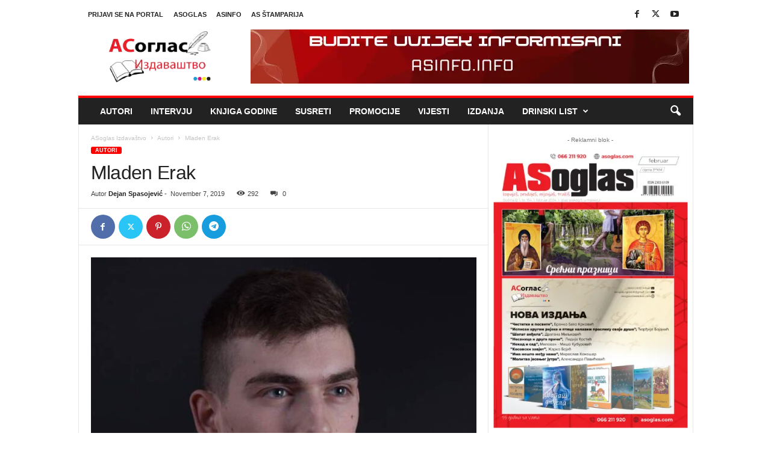

--- FILE ---
content_type: text/html; charset=UTF-8
request_url: https://asoglasizdavastvo.com/mladen-erak/
body_size: 23568
content:
<!doctype html >
<!--[if IE 8]>    <html class="ie8" lang="en-US"> <![endif]-->
<!--[if IE 9]>    <html class="ie9" lang="en-US"> <![endif]-->
<!--[if gt IE 8]><!--> <html lang="en-US"> <!--<![endif]-->
<head>
    <title>Mladen Erak | ASoglas izdavaštvo - Izdavačka kuća</title>
    <meta charset="UTF-8" />
    <meta name="viewport" content="width=device-width, initial-scale=1.0">
    <link rel="pingback" href="https://asoglasizdavastvo.com/xmlrpc.php" />
    <title>Mladen Erak &#8211; ASoglas izdavaštvo &#8211; Izdavačka kuća</title>
<meta name='robots' content='max-image-preview:large, max-snippet:-1, max-video-preview:-1' />
<link rel="icon" type="image/png" href="https://asoglasizdavastvo.com/wp-content/uploads/2025/04/favicon-300x300.webp"><link rel="canonical" href="https://asoglasizdavastvo.com/mladen-erak/">
<meta name="description" content="Mladen Erak je rođen 26.2. 1995 u Bosanskom Petrovcu. Srednju Ugostiteljsko - trgovinsko - turističku školu završava u Banja Luci 2014 godine, nakon čega se akt">
<meta property="og:title" content="Mladen Erak &#8211; ASoglas izdavaštvo &#8211; Izdavačka kuća">
<meta property="og:type" content="article">
<meta property="og:image" content="https://asoglasizdavastvo.com/wp-content/uploads/2019/11/mladen-erak-slika.jpg">
<meta property="og:image:width" content="720">
<meta property="og:image:height" content="714">
<meta property="og:image:alt" content="mladen erak slika">
<meta property="og:description" content="Mladen Erak je rođen 26.2. 1995 u Bosanskom Petrovcu. Srednju Ugostiteljsko - trgovinsko - turističku školu završava u Banja Luci 2014 godine, nakon čega se akt">
<meta property="og:url" content="https://asoglasizdavastvo.com/mladen-erak/">
<meta property="og:locale" content="en_US">
<meta property="og:site_name" content="ASoglas izdavaštvo - Izdavačka kuća">
<meta property="article:published_time" content="2019-11-07T20:36:57+00:00">
<meta property="article:modified_time" content="2019-11-07T20:36:57+00:00">
<meta property="og:updated_time" content="2019-11-07T20:36:57+00:00">
<meta property="article:section" content="Autori">
<meta name="twitter:card" content="summary_large_image">
<meta name="twitter:image" content="https://asoglasizdavastvo.com/wp-content/uploads/2019/11/mladen-erak-slika.jpg">
<link rel="alternate" type="application/rss+xml" title="ASoglas izdavaštvo - Izdavačka kuća &raquo; Feed" href="https://asoglasizdavastvo.com/feed/" />
<link rel="alternate" type="application/rss+xml" title="ASoglas izdavaštvo - Izdavačka kuća &raquo; Comments Feed" href="https://asoglasizdavastvo.com/comments/feed/" />
<link rel="alternate" type="application/rss+xml" title="ASoglas izdavaštvo - Izdavačka kuća &raquo; Mladen Erak Comments Feed" href="https://asoglasizdavastvo.com/mladen-erak/feed/" />
<link rel="alternate" title="oEmbed (JSON)" type="application/json+oembed" href="https://asoglasizdavastvo.com/wp-json/oembed/1.0/embed?url=https%3A%2F%2Fasoglasizdavastvo.com%2Fmladen-erak%2F" />
<link rel="alternate" title="oEmbed (XML)" type="text/xml+oembed" href="https://asoglasizdavastvo.com/wp-json/oembed/1.0/embed?url=https%3A%2F%2Fasoglasizdavastvo.com%2Fmladen-erak%2F&#038;format=xml" />
<style id='wp-img-auto-sizes-contain-inline-css' type='text/css'>
img:is([sizes=auto i],[sizes^="auto," i]){contain-intrinsic-size:3000px 1500px}
/*# sourceURL=wp-img-auto-sizes-contain-inline-css */
</style>
<style id='wp-emoji-styles-inline-css' type='text/css'>

	img.wp-smiley, img.emoji {
		display: inline !important;
		border: none !important;
		box-shadow: none !important;
		height: 1em !important;
		width: 1em !important;
		margin: 0 0.07em !important;
		vertical-align: -0.1em !important;
		background: none !important;
		padding: 0 !important;
	}
/*# sourceURL=wp-emoji-styles-inline-css */
</style>
<style id='wp-block-library-inline-css' type='text/css'>
:root{--wp-block-synced-color:#7a00df;--wp-block-synced-color--rgb:122,0,223;--wp-bound-block-color:var(--wp-block-synced-color);--wp-editor-canvas-background:#ddd;--wp-admin-theme-color:#007cba;--wp-admin-theme-color--rgb:0,124,186;--wp-admin-theme-color-darker-10:#006ba1;--wp-admin-theme-color-darker-10--rgb:0,107,160.5;--wp-admin-theme-color-darker-20:#005a87;--wp-admin-theme-color-darker-20--rgb:0,90,135;--wp-admin-border-width-focus:2px}@media (min-resolution:192dpi){:root{--wp-admin-border-width-focus:1.5px}}.wp-element-button{cursor:pointer}:root .has-very-light-gray-background-color{background-color:#eee}:root .has-very-dark-gray-background-color{background-color:#313131}:root .has-very-light-gray-color{color:#eee}:root .has-very-dark-gray-color{color:#313131}:root .has-vivid-green-cyan-to-vivid-cyan-blue-gradient-background{background:linear-gradient(135deg,#00d084,#0693e3)}:root .has-purple-crush-gradient-background{background:linear-gradient(135deg,#34e2e4,#4721fb 50%,#ab1dfe)}:root .has-hazy-dawn-gradient-background{background:linear-gradient(135deg,#faaca8,#dad0ec)}:root .has-subdued-olive-gradient-background{background:linear-gradient(135deg,#fafae1,#67a671)}:root .has-atomic-cream-gradient-background{background:linear-gradient(135deg,#fdd79a,#004a59)}:root .has-nightshade-gradient-background{background:linear-gradient(135deg,#330968,#31cdcf)}:root .has-midnight-gradient-background{background:linear-gradient(135deg,#020381,#2874fc)}:root{--wp--preset--font-size--normal:16px;--wp--preset--font-size--huge:42px}.has-regular-font-size{font-size:1em}.has-larger-font-size{font-size:2.625em}.has-normal-font-size{font-size:var(--wp--preset--font-size--normal)}.has-huge-font-size{font-size:var(--wp--preset--font-size--huge)}.has-text-align-center{text-align:center}.has-text-align-left{text-align:left}.has-text-align-right{text-align:right}.has-fit-text{white-space:nowrap!important}#end-resizable-editor-section{display:none}.aligncenter{clear:both}.items-justified-left{justify-content:flex-start}.items-justified-center{justify-content:center}.items-justified-right{justify-content:flex-end}.items-justified-space-between{justify-content:space-between}.screen-reader-text{border:0;clip-path:inset(50%);height:1px;margin:-1px;overflow:hidden;padding:0;position:absolute;width:1px;word-wrap:normal!important}.screen-reader-text:focus{background-color:#ddd;clip-path:none;color:#444;display:block;font-size:1em;height:auto;left:5px;line-height:normal;padding:15px 23px 14px;text-decoration:none;top:5px;width:auto;z-index:100000}html :where(.has-border-color){border-style:solid}html :where([style*=border-top-color]){border-top-style:solid}html :where([style*=border-right-color]){border-right-style:solid}html :where([style*=border-bottom-color]){border-bottom-style:solid}html :where([style*=border-left-color]){border-left-style:solid}html :where([style*=border-width]){border-style:solid}html :where([style*=border-top-width]){border-top-style:solid}html :where([style*=border-right-width]){border-right-style:solid}html :where([style*=border-bottom-width]){border-bottom-style:solid}html :where([style*=border-left-width]){border-left-style:solid}html :where(img[class*=wp-image-]){height:auto;max-width:100%}:where(figure){margin:0 0 1em}html :where(.is-position-sticky){--wp-admin--admin-bar--position-offset:var(--wp-admin--admin-bar--height,0px)}@media screen and (max-width:600px){html :where(.is-position-sticky){--wp-admin--admin-bar--position-offset:0px}}

/*# sourceURL=wp-block-library-inline-css */
</style><style id='global-styles-inline-css' type='text/css'>
:root{--wp--preset--aspect-ratio--square: 1;--wp--preset--aspect-ratio--4-3: 4/3;--wp--preset--aspect-ratio--3-4: 3/4;--wp--preset--aspect-ratio--3-2: 3/2;--wp--preset--aspect-ratio--2-3: 2/3;--wp--preset--aspect-ratio--16-9: 16/9;--wp--preset--aspect-ratio--9-16: 9/16;--wp--preset--color--black: #000000;--wp--preset--color--cyan-bluish-gray: #abb8c3;--wp--preset--color--white: #ffffff;--wp--preset--color--pale-pink: #f78da7;--wp--preset--color--vivid-red: #cf2e2e;--wp--preset--color--luminous-vivid-orange: #ff6900;--wp--preset--color--luminous-vivid-amber: #fcb900;--wp--preset--color--light-green-cyan: #7bdcb5;--wp--preset--color--vivid-green-cyan: #00d084;--wp--preset--color--pale-cyan-blue: #8ed1fc;--wp--preset--color--vivid-cyan-blue: #0693e3;--wp--preset--color--vivid-purple: #9b51e0;--wp--preset--gradient--vivid-cyan-blue-to-vivid-purple: linear-gradient(135deg,rgb(6,147,227) 0%,rgb(155,81,224) 100%);--wp--preset--gradient--light-green-cyan-to-vivid-green-cyan: linear-gradient(135deg,rgb(122,220,180) 0%,rgb(0,208,130) 100%);--wp--preset--gradient--luminous-vivid-amber-to-luminous-vivid-orange: linear-gradient(135deg,rgb(252,185,0) 0%,rgb(255,105,0) 100%);--wp--preset--gradient--luminous-vivid-orange-to-vivid-red: linear-gradient(135deg,rgb(255,105,0) 0%,rgb(207,46,46) 100%);--wp--preset--gradient--very-light-gray-to-cyan-bluish-gray: linear-gradient(135deg,rgb(238,238,238) 0%,rgb(169,184,195) 100%);--wp--preset--gradient--cool-to-warm-spectrum: linear-gradient(135deg,rgb(74,234,220) 0%,rgb(151,120,209) 20%,rgb(207,42,186) 40%,rgb(238,44,130) 60%,rgb(251,105,98) 80%,rgb(254,248,76) 100%);--wp--preset--gradient--blush-light-purple: linear-gradient(135deg,rgb(255,206,236) 0%,rgb(152,150,240) 100%);--wp--preset--gradient--blush-bordeaux: linear-gradient(135deg,rgb(254,205,165) 0%,rgb(254,45,45) 50%,rgb(107,0,62) 100%);--wp--preset--gradient--luminous-dusk: linear-gradient(135deg,rgb(255,203,112) 0%,rgb(199,81,192) 50%,rgb(65,88,208) 100%);--wp--preset--gradient--pale-ocean: linear-gradient(135deg,rgb(255,245,203) 0%,rgb(182,227,212) 50%,rgb(51,167,181) 100%);--wp--preset--gradient--electric-grass: linear-gradient(135deg,rgb(202,248,128) 0%,rgb(113,206,126) 100%);--wp--preset--gradient--midnight: linear-gradient(135deg,rgb(2,3,129) 0%,rgb(40,116,252) 100%);--wp--preset--font-size--small: 10px;--wp--preset--font-size--medium: 20px;--wp--preset--font-size--large: 30px;--wp--preset--font-size--x-large: 42px;--wp--preset--font-size--regular: 14px;--wp--preset--font-size--larger: 48px;--wp--preset--spacing--20: 0.44rem;--wp--preset--spacing--30: 0.67rem;--wp--preset--spacing--40: 1rem;--wp--preset--spacing--50: 1.5rem;--wp--preset--spacing--60: 2.25rem;--wp--preset--spacing--70: 3.38rem;--wp--preset--spacing--80: 5.06rem;--wp--preset--shadow--natural: 6px 6px 9px rgba(0, 0, 0, 0.2);--wp--preset--shadow--deep: 12px 12px 50px rgba(0, 0, 0, 0.4);--wp--preset--shadow--sharp: 6px 6px 0px rgba(0, 0, 0, 0.2);--wp--preset--shadow--outlined: 6px 6px 0px -3px rgb(255, 255, 255), 6px 6px rgb(0, 0, 0);--wp--preset--shadow--crisp: 6px 6px 0px rgb(0, 0, 0);}:where(.is-layout-flex){gap: 0.5em;}:where(.is-layout-grid){gap: 0.5em;}body .is-layout-flex{display: flex;}.is-layout-flex{flex-wrap: wrap;align-items: center;}.is-layout-flex > :is(*, div){margin: 0;}body .is-layout-grid{display: grid;}.is-layout-grid > :is(*, div){margin: 0;}:where(.wp-block-columns.is-layout-flex){gap: 2em;}:where(.wp-block-columns.is-layout-grid){gap: 2em;}:where(.wp-block-post-template.is-layout-flex){gap: 1.25em;}:where(.wp-block-post-template.is-layout-grid){gap: 1.25em;}.has-black-color{color: var(--wp--preset--color--black) !important;}.has-cyan-bluish-gray-color{color: var(--wp--preset--color--cyan-bluish-gray) !important;}.has-white-color{color: var(--wp--preset--color--white) !important;}.has-pale-pink-color{color: var(--wp--preset--color--pale-pink) !important;}.has-vivid-red-color{color: var(--wp--preset--color--vivid-red) !important;}.has-luminous-vivid-orange-color{color: var(--wp--preset--color--luminous-vivid-orange) !important;}.has-luminous-vivid-amber-color{color: var(--wp--preset--color--luminous-vivid-amber) !important;}.has-light-green-cyan-color{color: var(--wp--preset--color--light-green-cyan) !important;}.has-vivid-green-cyan-color{color: var(--wp--preset--color--vivid-green-cyan) !important;}.has-pale-cyan-blue-color{color: var(--wp--preset--color--pale-cyan-blue) !important;}.has-vivid-cyan-blue-color{color: var(--wp--preset--color--vivid-cyan-blue) !important;}.has-vivid-purple-color{color: var(--wp--preset--color--vivid-purple) !important;}.has-black-background-color{background-color: var(--wp--preset--color--black) !important;}.has-cyan-bluish-gray-background-color{background-color: var(--wp--preset--color--cyan-bluish-gray) !important;}.has-white-background-color{background-color: var(--wp--preset--color--white) !important;}.has-pale-pink-background-color{background-color: var(--wp--preset--color--pale-pink) !important;}.has-vivid-red-background-color{background-color: var(--wp--preset--color--vivid-red) !important;}.has-luminous-vivid-orange-background-color{background-color: var(--wp--preset--color--luminous-vivid-orange) !important;}.has-luminous-vivid-amber-background-color{background-color: var(--wp--preset--color--luminous-vivid-amber) !important;}.has-light-green-cyan-background-color{background-color: var(--wp--preset--color--light-green-cyan) !important;}.has-vivid-green-cyan-background-color{background-color: var(--wp--preset--color--vivid-green-cyan) !important;}.has-pale-cyan-blue-background-color{background-color: var(--wp--preset--color--pale-cyan-blue) !important;}.has-vivid-cyan-blue-background-color{background-color: var(--wp--preset--color--vivid-cyan-blue) !important;}.has-vivid-purple-background-color{background-color: var(--wp--preset--color--vivid-purple) !important;}.has-black-border-color{border-color: var(--wp--preset--color--black) !important;}.has-cyan-bluish-gray-border-color{border-color: var(--wp--preset--color--cyan-bluish-gray) !important;}.has-white-border-color{border-color: var(--wp--preset--color--white) !important;}.has-pale-pink-border-color{border-color: var(--wp--preset--color--pale-pink) !important;}.has-vivid-red-border-color{border-color: var(--wp--preset--color--vivid-red) !important;}.has-luminous-vivid-orange-border-color{border-color: var(--wp--preset--color--luminous-vivid-orange) !important;}.has-luminous-vivid-amber-border-color{border-color: var(--wp--preset--color--luminous-vivid-amber) !important;}.has-light-green-cyan-border-color{border-color: var(--wp--preset--color--light-green-cyan) !important;}.has-vivid-green-cyan-border-color{border-color: var(--wp--preset--color--vivid-green-cyan) !important;}.has-pale-cyan-blue-border-color{border-color: var(--wp--preset--color--pale-cyan-blue) !important;}.has-vivid-cyan-blue-border-color{border-color: var(--wp--preset--color--vivid-cyan-blue) !important;}.has-vivid-purple-border-color{border-color: var(--wp--preset--color--vivid-purple) !important;}.has-vivid-cyan-blue-to-vivid-purple-gradient-background{background: var(--wp--preset--gradient--vivid-cyan-blue-to-vivid-purple) !important;}.has-light-green-cyan-to-vivid-green-cyan-gradient-background{background: var(--wp--preset--gradient--light-green-cyan-to-vivid-green-cyan) !important;}.has-luminous-vivid-amber-to-luminous-vivid-orange-gradient-background{background: var(--wp--preset--gradient--luminous-vivid-amber-to-luminous-vivid-orange) !important;}.has-luminous-vivid-orange-to-vivid-red-gradient-background{background: var(--wp--preset--gradient--luminous-vivid-orange-to-vivid-red) !important;}.has-very-light-gray-to-cyan-bluish-gray-gradient-background{background: var(--wp--preset--gradient--very-light-gray-to-cyan-bluish-gray) !important;}.has-cool-to-warm-spectrum-gradient-background{background: var(--wp--preset--gradient--cool-to-warm-spectrum) !important;}.has-blush-light-purple-gradient-background{background: var(--wp--preset--gradient--blush-light-purple) !important;}.has-blush-bordeaux-gradient-background{background: var(--wp--preset--gradient--blush-bordeaux) !important;}.has-luminous-dusk-gradient-background{background: var(--wp--preset--gradient--luminous-dusk) !important;}.has-pale-ocean-gradient-background{background: var(--wp--preset--gradient--pale-ocean) !important;}.has-electric-grass-gradient-background{background: var(--wp--preset--gradient--electric-grass) !important;}.has-midnight-gradient-background{background: var(--wp--preset--gradient--midnight) !important;}.has-small-font-size{font-size: var(--wp--preset--font-size--small) !important;}.has-medium-font-size{font-size: var(--wp--preset--font-size--medium) !important;}.has-large-font-size{font-size: var(--wp--preset--font-size--large) !important;}.has-x-large-font-size{font-size: var(--wp--preset--font-size--x-large) !important;}
/*# sourceURL=global-styles-inline-css */
</style>

<style id='classic-theme-styles-inline-css' type='text/css'>
/*! This file is auto-generated */
.wp-block-button__link{color:#fff;background-color:#32373c;border-radius:9999px;box-shadow:none;text-decoration:none;padding:calc(.667em + 2px) calc(1.333em + 2px);font-size:1.125em}.wp-block-file__button{background:#32373c;color:#fff;text-decoration:none}
/*# sourceURL=/wp-includes/css/classic-themes.min.css */
</style>
<link rel='stylesheet' id='wpa-css-css' href='https://asoglasizdavastvo.com/wp-content/plugins/honeypot/includes/css/wpa.css?ver=2.3.04' type='text/css' media='all' />
<link rel='stylesheet' id='td-theme-css' href='https://asoglasizdavastvo.com/wp-content/themes/Newsmag/style.css?ver=5.4.3.3' type='text/css' media='all' />
<style id='td-theme-inline-css' type='text/css'>
    
        /* custom css - generated by TagDiv Composer */
        @media (max-width: 767px) {
            .td-header-desktop-wrap {
                display: none;
            }
        }
        @media (min-width: 767px) {
            .td-header-mobile-wrap {
                display: none;
            }
        }
    
	
/*# sourceURL=td-theme-inline-css */
</style>
<link rel='stylesheet' id='td-legacy-framework-front-style-css' href='https://asoglasizdavastvo.com/wp-content/plugins/td-composer/legacy/Newsmag/assets/css/td_legacy_main.css?ver=e5fcc38395b0030bac3ad179898970d6xzx' type='text/css' media='all' />
<script type="text/javascript" src="https://asoglasizdavastvo.com/wp-includes/js/jquery/jquery.min.js?ver=3.7.1" id="jquery-core-js"></script>
<script type="text/javascript" src="https://asoglasizdavastvo.com/wp-includes/js/jquery/jquery-migrate.min.js?ver=3.4.1" id="jquery-migrate-js"></script>
<script type="text/javascript" id="3d-flip-book-client-locale-loader-js-extra">
/* <![CDATA[ */
var FB3D_CLIENT_LOCALE = {"ajaxurl":"https://asoglasizdavastvo.com/wp-admin/admin-ajax.php","dictionary":{"Table of contents":"Table of contents","Close":"Close","Bookmarks":"Bookmarks","Thumbnails":"Thumbnails","Search":"Search","Share":"Share","Facebook":"Facebook","Twitter":"Twitter","Email":"Email","Play":"Play","Previous page":"Previous page","Next page":"Next page","Zoom in":"Zoom in","Zoom out":"Zoom out","Fit view":"Fit view","Auto play":"Auto play","Full screen":"Full screen","More":"More","Smart pan":"Smart pan","Single page":"Single page","Sounds":"Sounds","Stats":"Stats","Print":"Print","Download":"Download","Goto first page":"Goto first page","Goto last page":"Goto last page"},"images":"https://asoglasizdavastvo.com/wp-content/plugins/interactive-3d-flipbook-powered-physics-engine/assets/images/","jsData":{"urls":[],"posts":{"ids_mis":[],"ids":[]},"pages":[],"firstPages":[],"bookCtrlProps":[],"bookTemplates":[]},"key":"3d-flip-book","pdfJS":{"pdfJsLib":"https://asoglasizdavastvo.com/wp-content/plugins/interactive-3d-flipbook-powered-physics-engine/assets/js/pdf.min.js?ver=4.3.136","pdfJsWorker":"https://asoglasizdavastvo.com/wp-content/plugins/interactive-3d-flipbook-powered-physics-engine/assets/js/pdf.worker.js?ver=4.3.136","stablePdfJsLib":"https://asoglasizdavastvo.com/wp-content/plugins/interactive-3d-flipbook-powered-physics-engine/assets/js/stable/pdf.min.js?ver=2.5.207","stablePdfJsWorker":"https://asoglasizdavastvo.com/wp-content/plugins/interactive-3d-flipbook-powered-physics-engine/assets/js/stable/pdf.worker.js?ver=2.5.207","pdfJsCMapUrl":"https://asoglasizdavastvo.com/wp-content/plugins/interactive-3d-flipbook-powered-physics-engine/assets/cmaps/"},"cacheurl":"https://asoglasizdavastvo.com/wp-content/uploads/3d-flip-book/cache/","pluginsurl":"https://asoglasizdavastvo.com/wp-content/plugins/","pluginurl":"https://asoglasizdavastvo.com/wp-content/plugins/interactive-3d-flipbook-powered-physics-engine/","thumbnailSize":{"width":"150","height":"150"},"version":"1.16.17"};
//# sourceURL=3d-flip-book-client-locale-loader-js-extra
/* ]]> */
</script>
<script type="text/javascript" src="https://asoglasizdavastvo.com/wp-content/plugins/interactive-3d-flipbook-powered-physics-engine/assets/js/client-locale-loader.js?ver=1.16.17" id="3d-flip-book-client-locale-loader-js" async="async" data-wp-strategy="async"></script>
<link rel="https://api.w.org/" href="https://asoglasizdavastvo.com/wp-json/" /><link rel="alternate" title="JSON" type="application/json" href="https://asoglasizdavastvo.com/wp-json/wp/v2/posts/1705" /><link rel="EditURI" type="application/rsd+xml" title="RSD" href="https://asoglasizdavastvo.com/xmlrpc.php?rsd" />
<meta name="generator" content="WordPress 6.9" />
<link rel='shortlink' href='https://asoglasizdavastvo.com/?p=1705' />

<!-- JS generated by theme -->

<script type="text/javascript" id="td-generated-header-js">
    
    

	    var tdBlocksArray = []; //here we store all the items for the current page

	    // td_block class - each ajax block uses a object of this class for requests
	    function tdBlock() {
		    this.id = '';
		    this.block_type = 1; //block type id (1-234 etc)
		    this.atts = '';
		    this.td_column_number = '';
		    this.td_current_page = 1; //
		    this.post_count = 0; //from wp
		    this.found_posts = 0; //from wp
		    this.max_num_pages = 0; //from wp
		    this.td_filter_value = ''; //current live filter value
		    this.is_ajax_running = false;
		    this.td_user_action = ''; // load more or infinite loader (used by the animation)
		    this.header_color = '';
		    this.ajax_pagination_infinite_stop = ''; //show load more at page x
	    }

        // td_js_generator - mini detector
        ( function () {
            var htmlTag = document.getElementsByTagName("html")[0];

	        if ( navigator.userAgent.indexOf("MSIE 10.0") > -1 ) {
                htmlTag.className += ' ie10';
            }

            if ( !!navigator.userAgent.match(/Trident.*rv\:11\./) ) {
                htmlTag.className += ' ie11';
            }

	        if ( navigator.userAgent.indexOf("Edge") > -1 ) {
                htmlTag.className += ' ieEdge';
            }

            if ( /(iPad|iPhone|iPod)/g.test(navigator.userAgent) ) {
                htmlTag.className += ' td-md-is-ios';
            }

            var user_agent = navigator.userAgent.toLowerCase();
            if ( user_agent.indexOf("android") > -1 ) {
                htmlTag.className += ' td-md-is-android';
            }

            if ( -1 !== navigator.userAgent.indexOf('Mac OS X')  ) {
                htmlTag.className += ' td-md-is-os-x';
            }

            if ( /chrom(e|ium)/.test(navigator.userAgent.toLowerCase()) ) {
               htmlTag.className += ' td-md-is-chrome';
            }

            if ( -1 !== navigator.userAgent.indexOf('Firefox') ) {
                htmlTag.className += ' td-md-is-firefox';
            }

            if ( -1 !== navigator.userAgent.indexOf('Safari') && -1 === navigator.userAgent.indexOf('Chrome') ) {
                htmlTag.className += ' td-md-is-safari';
            }

            if( -1 !== navigator.userAgent.indexOf('IEMobile') ){
                htmlTag.className += ' td-md-is-iemobile';
            }

        })();

        var tdLocalCache = {};

        ( function () {
            "use strict";

            tdLocalCache = {
                data: {},
                remove: function (resource_id) {
                    delete tdLocalCache.data[resource_id];
                },
                exist: function (resource_id) {
                    return tdLocalCache.data.hasOwnProperty(resource_id) && tdLocalCache.data[resource_id] !== null;
                },
                get: function (resource_id) {
                    return tdLocalCache.data[resource_id];
                },
                set: function (resource_id, cachedData) {
                    tdLocalCache.remove(resource_id);
                    tdLocalCache.data[resource_id] = cachedData;
                }
            };
        })();

    
    
var td_viewport_interval_list=[{"limitBottom":767,"sidebarWidth":251},{"limitBottom":1023,"sidebarWidth":339}];
var td_animation_stack_effect="type0";
var tds_animation_stack=true;
var td_animation_stack_specific_selectors=".entry-thumb, img, .td-lazy-img";
var td_animation_stack_general_selectors=".td-animation-stack img, .td-animation-stack .entry-thumb, .post img, .td-animation-stack .td-lazy-img";
var tdc_is_installed="yes";
var td_ajax_url="https:\/\/asoglasizdavastvo.com\/wp-admin\/admin-ajax.php?td_theme_name=Newsmag&v=5.4.3.3";
var td_get_template_directory_uri="https:\/\/asoglasizdavastvo.com\/wp-content\/plugins\/td-composer\/legacy\/common";
var tds_snap_menu="smart_snap_always";
var tds_logo_on_sticky="show";
var tds_header_style="";
var td_please_wait="Please wait...";
var td_email_user_pass_incorrect="User or password incorrect!";
var td_email_user_incorrect="Email or username incorrect!";
var td_email_incorrect="Email incorrect!";
var td_user_incorrect="Username incorrect!";
var td_email_user_empty="Email or username empty!";
var td_pass_empty="Pass empty!";
var td_pass_pattern_incorrect="Invalid Pass Pattern!";
var td_retype_pass_incorrect="Retyped Pass incorrect!";
var tds_more_articles_on_post_enable="";
var tds_more_articles_on_post_time_to_wait="";
var tds_more_articles_on_post_pages_distance_from_top=0;
var tds_captcha="";
var tds_theme_color_site_wide="#ff0000";
var tds_smart_sidebar="";
var tdThemeName="Newsmag";
var tdThemeNameWl="Newsmag";
var td_magnific_popup_translation_tPrev="Previous (Left arrow key)";
var td_magnific_popup_translation_tNext="Next (Right arrow key)";
var td_magnific_popup_translation_tCounter="%curr% of %total%";
var td_magnific_popup_translation_ajax_tError="The content from %url% could not be loaded.";
var td_magnific_popup_translation_image_tError="The image #%curr% could not be loaded.";
var tdBlockNonce="3c7b7d7a30";
var tdMobileMenu="enabled";
var tdMobileSearch="enabled";
var tdDateNamesI18n={"month_names":["January","February","March","April","May","June","July","August","September","October","November","December"],"month_names_short":["Jan","Feb","Mar","Apr","May","Jun","Jul","Aug","Sep","Oct","Nov","Dec"],"day_names":["Sunday","Monday","Tuesday","Wednesday","Thursday","Friday","Saturday"],"day_names_short":["Sun","Mon","Tue","Wed","Thu","Fri","Sat"]};
var td_deploy_mode="deploy";
var td_ad_background_click_link="";
var td_ad_background_click_target="";
</script>


<!-- Header style compiled by theme -->

<style>
/* custom css - generated by TagDiv Composer */
    
.td-header-border:before,
    .td-trending-now-title,
    .td_block_mega_menu .td_mega_menu_sub_cats .cur-sub-cat,
    .td-post-category:hover,
    .td-header-style-2 .td-header-sp-logo,
    .td-next-prev-wrap a:hover i,
    .page-nav .current,
    .widget_calendar tfoot a:hover,
    .td-footer-container .widget_search .wpb_button:hover,
    .td-scroll-up-visible,
    .dropcap,
    .td-category a,
    input[type="submit"]:hover,
    .td-post-small-box a:hover,
    .td-404-sub-sub-title a:hover,
    .td-rating-bar-wrap div,
    .td_top_authors .td-active .td-author-post-count,
    .td_top_authors .td-active .td-author-comments-count,
    .td_smart_list_3 .td-sml3-top-controls i:hover,
    .td_smart_list_3 .td-sml3-bottom-controls i:hover,
    .td_wrapper_video_playlist .td_video_controls_playlist_wrapper,
    .td-read-more a:hover,
    .td-login-wrap .btn,
    .td_display_err,
    .td-header-style-6 .td-top-menu-full,
    #bbpress-forums button:hover,
    #bbpress-forums .bbp-pagination .current,
    .bbp_widget_login .button:hover,
    .header-search-wrap .td-drop-down-search .btn:hover,
    .td-post-text-content .more-link-wrap:hover a,
    #buddypress div.item-list-tabs ul li > a span,
    #buddypress div.item-list-tabs ul li > a:hover span,
    #buddypress input[type=submit]:hover,
    #buddypress a.button:hover span,
    #buddypress div.item-list-tabs ul li.selected a span,
    #buddypress div.item-list-tabs ul li.current a span,
    #buddypress input[type=submit]:focus,
    .td-grid-style-3 .td-big-grid-post .td-module-thumb a:last-child:before,
    .td-grid-style-4 .td-big-grid-post .td-module-thumb a:last-child:before,
    .td-grid-style-5 .td-big-grid-post .td-module-thumb:after,
    .td_category_template_2 .td-category-siblings .td-category a:hover,
    .td-weather-week:before,
    .td-weather-information:before,
     .td_3D_btn,
    .td_shadow_btn,
    .td_default_btn,
    .td_square_btn, 
    .td_outlined_btn:hover {
        background-color: #ff0000;
    }

    @media (max-width: 767px) {
        .td-category a.td-current-sub-category {
            background-color: #ff0000;
        }
    }

    .woocommerce .onsale,
    .woocommerce .woocommerce a.button:hover,
    .woocommerce-page .woocommerce .button:hover,
    .single-product .product .summary .cart .button:hover,
    .woocommerce .woocommerce .product a.button:hover,
    .woocommerce .product a.button:hover,
    .woocommerce .product #respond input#submit:hover,
    .woocommerce .checkout input#place_order:hover,
    .woocommerce .woocommerce.widget .button:hover,
    .woocommerce .woocommerce-message .button:hover,
    .woocommerce .woocommerce-error .button:hover,
    .woocommerce .woocommerce-info .button:hover,
    .woocommerce.widget .ui-slider .ui-slider-handle,
    .vc_btn-black:hover,
	.wpb_btn-black:hover,
	.item-list-tabs .feed:hover a,
	.td-smart-list-button:hover {
    	background-color: #ff0000;
    }

    .td-header-sp-top-menu .top-header-menu > .current-menu-item > a,
    .td-header-sp-top-menu .top-header-menu > .current-menu-ancestor > a,
    .td-header-sp-top-menu .top-header-menu > .current-category-ancestor > a,
    .td-header-sp-top-menu .top-header-menu > li > a:hover,
    .td-header-sp-top-menu .top-header-menu > .sfHover > a,
    .top-header-menu ul .current-menu-item > a,
    .top-header-menu ul .current-menu-ancestor > a,
    .top-header-menu ul .current-category-ancestor > a,
    .top-header-menu ul li > a:hover,
    .top-header-menu ul .sfHover > a,
    .sf-menu ul .td-menu-item > a:hover,
    .sf-menu ul .sfHover > a,
    .sf-menu ul .current-menu-ancestor > a,
    .sf-menu ul .current-category-ancestor > a,
    .sf-menu ul .current-menu-item > a,
    .td_module_wrap:hover .entry-title a,
    .td_mod_mega_menu:hover .entry-title a,
    .footer-email-wrap a,
    .widget a:hover,
    .td-footer-container .widget_calendar #today,
    .td-category-pulldown-filter a.td-pulldown-category-filter-link:hover,
    .td-load-more-wrap a:hover,
    .td-post-next-prev-content a:hover,
    .td-author-name a:hover,
    .td-author-url a:hover,
    .td_mod_related_posts:hover .entry-title a,
    .td-search-query,
    .header-search-wrap .td-drop-down-search .result-msg a:hover,
    .td_top_authors .td-active .td-authors-name a,
    .post blockquote p,
    .td-post-content blockquote p,
    .page blockquote p,
    .comment-list cite a:hover,
    .comment-list cite:hover,
    .comment-list .comment-reply-link:hover,
    a,
    .white-menu #td-header-menu .sf-menu > li > a:hover,
    .white-menu #td-header-menu .sf-menu > .current-menu-ancestor > a,
    .white-menu #td-header-menu .sf-menu > .current-menu-item > a,
    .td_quote_on_blocks,
    #bbpress-forums .bbp-forum-freshness a:hover,
    #bbpress-forums .bbp-topic-freshness a:hover,
    #bbpress-forums .bbp-forums-list li a:hover,
    #bbpress-forums .bbp-forum-title:hover,
    #bbpress-forums .bbp-topic-permalink:hover,
    #bbpress-forums .bbp-topic-started-by a:hover,
    #bbpress-forums .bbp-topic-started-in a:hover,
    #bbpress-forums .bbp-body .super-sticky li.bbp-topic-title .bbp-topic-permalink,
    #bbpress-forums .bbp-body .sticky li.bbp-topic-title .bbp-topic-permalink,
    #bbpress-forums #subscription-toggle a:hover,
    #bbpress-forums #favorite-toggle a:hover,
    .woocommerce-account .woocommerce-MyAccount-navigation a:hover,
    .widget_display_replies .bbp-author-name,
    .widget_display_topics .bbp-author-name,
    .archive .widget_archive .current,
    .archive .widget_archive .current a,
    .td-subcategory-header .td-category-siblings .td-subcat-dropdown a.td-current-sub-category,
    .td-subcategory-header .td-category-siblings .td-subcat-dropdown a:hover,
    .td-pulldown-filter-display-option:hover,
    .td-pulldown-filter-display-option .td-pulldown-filter-link:hover,
    .td_normal_slide .td-wrapper-pulldown-filter .td-pulldown-filter-list a:hover,
    #buddypress ul.item-list li div.item-title a:hover,
    .td_block_13 .td-pulldown-filter-list a:hover,
    .td_smart_list_8 .td-smart-list-dropdown-wrap .td-smart-list-button:hover,
    .td_smart_list_8 .td-smart-list-dropdown-wrap .td-smart-list-button:hover i,
    .td-sub-footer-container a:hover,
    .td-instagram-user a,
    .td_outlined_btn,
    body .td_block_list_menu li.current-menu-item > a,
    body .td_block_list_menu li.current-menu-ancestor > a,
    body .td_block_list_menu li.current-category-ancestor > a{
        color: #ff0000;
    }

    .td-mega-menu .wpb_content_element li a:hover,
    .td_login_tab_focus {
        color: #ff0000 !important;
    }

    .td-next-prev-wrap a:hover i,
    .page-nav .current,
    .widget_tag_cloud a:hover,
    .post .td_quote_box,
    .page .td_quote_box,
    .td-login-panel-title,
    #bbpress-forums .bbp-pagination .current,
    .td_category_template_2 .td-category-siblings .td-category a:hover,
    .page-template-page-pagebuilder-latest .td-instagram-user,
     .td_outlined_btn {
        border-color: #ff0000;
    }

    .td_wrapper_video_playlist .td_video_currently_playing:after,
    .item-list-tabs .feed:hover {
        border-color: #ff0000 !important;
    }


    
    .td-pb-row [class*="td-pb-span"],
    .td-pb-border-top,
    .page-template-page-title-sidebar-php .td-page-content > .wpb_row:first-child,
    .td-post-sharing,
    .td-post-content,
    .td-post-next-prev,
    .author-box-wrap,
    .td-comments-title-wrap,
    .comment-list,
    .comment-respond,
    .td-post-template-5 header,
    .td-container,
    .wpb_content_element,
    .wpb_column,
    .wpb_row,
    .white-menu .td-header-container .td-header-main-menu,
    .td-post-template-1 .td-post-content,
    .td-post-template-4 .td-post-sharing-top,
    .td-header-style-6 .td-header-header .td-make-full,
    #disqus_thread,
    .page-template-page-pagebuilder-title-php .td-page-content > .wpb_row:first-child,
    .td-footer-container:before {
        border-color: #e6e6e6;
    }
    .td-top-border {
        border-color: #e6e6e6 !important;
    }
    .td-container-border:after,
    .td-next-prev-separator,
    .td-container .td-pb-row .wpb_column:before,
    .td-container-border:before,
    .td-main-content:before,
    .td-main-sidebar:before,
    .td-pb-row .td-pb-span4:nth-of-type(3):after,
    .td-pb-row .td-pb-span4:nth-last-of-type(3):after {
    	background-color: #e6e6e6;
    }
    @media (max-width: 767px) {
    	.white-menu .td-header-main-menu {
      		border-color: #e6e6e6;
      	}
    }



    
    @media (max-width: 767px) {
        body .td-header-wrap .td-header-main-menu {
            background-color: #ededed;
        }
    }

    
    @media (max-width: 767px) {
        body #td-top-mobile-toggle i,
        .td-header-wrap .header-search-wrap .td-icon-search {
            color: #0a0a0a !important;
        }
    }

    
    .td-menu-background:before,
    .td-search-background:before {
        background: rgba(0,0,0,0.5);
        background: -moz-linear-gradient(top, rgba(0,0,0,0.5) 0%, rgba(0,0,0,0.6) 100%);
        background: -webkit-gradient(left top, left bottom, color-stop(0%, rgba(0,0,0,0.5)), color-stop(100%, rgba(0,0,0,0.6)));
        background: -webkit-linear-gradient(top, rgba(0,0,0,0.5) 0%, rgba(0,0,0,0.6) 100%);
        background: -o-linear-gradient(top, rgba(0,0,0,0.5) 0%, @mobileu_gradient_two_mob 100%);
        background: -ms-linear-gradient(top, rgba(0,0,0,0.5) 0%, rgba(0,0,0,0.6) 100%);
        background: linear-gradient(to bottom, rgba(0,0,0,0.5) 0%, rgba(0,0,0,0.6) 100%);
        filter: progid:DXImageTransform.Microsoft.gradient( startColorstr='rgba(0,0,0,0.5)', endColorstr='rgba(0,0,0,0.6)', GradientType=0 );
    }

    
    #td-mobile-nav .td-register-section .td-login-button {
        color: #ff0000;
    }


    
    .td-menu-background:after,
    .td-search-background:after {
        background-image: url('https://as.ipantic.com/wp-content/uploads/2025/04/p2.jpg');
    }

    
    .white-popup-block:before {
        background-image: url('https://as.ipantic.com/wp-content/uploads/2025/04/p4.jpg');
    }

    
    .td-footer-container::before {
        background-image: url('https://as.ipantic.com/wp-content/uploads/2025/04/p4.jpg');
    }

    
    .td-footer-container::before {
        background-size: cover;
    }

    
    .td-footer-container::before {
        opacity: 0.1;
    }
</style>




<script type="application/ld+json">
    {
        "@context": "https://schema.org",
        "@type": "BreadcrumbList",
        "itemListElement": [
            {
                "@type": "ListItem",
                "position": 1,
                "item": {
                    "@type": "WebSite",
                    "@id": "https://asoglasizdavastvo.com/",
                    "name": "ASoglas Izdavaštvo"
                }
            },
            {
                "@type": "ListItem",
                "position": 2,
                    "item": {
                    "@type": "WebPage",
                    "@id": "https://asoglasizdavastvo.com/kategorija/autori/",
                    "name": "Autori"
                }
            }
            ,{
                "@type": "ListItem",
                "position": 3,
                    "item": {
                    "@type": "WebPage",
                    "@id": "https://asoglasizdavastvo.com/mladen-erak/",
                    "name": "Mladen Erak"                                
                }
            }    
        ]
    }
</script>
<link rel="icon" href="https://asoglasizdavastvo.com/wp-content/uploads/2025/04/favicon-150x150.webp" sizes="32x32" />
<link rel="icon" href="https://asoglasizdavastvo.com/wp-content/uploads/2025/04/favicon-300x300.webp" sizes="192x192" />
<link rel="apple-touch-icon" href="https://asoglasizdavastvo.com/wp-content/uploads/2025/04/favicon-300x300.webp" />
<meta name="msapplication-TileImage" content="https://asoglasizdavastvo.com/wp-content/uploads/2025/04/favicon-300x300.webp" />
	<style id="tdw-css-placeholder">/* custom css - generated by TagDiv Composer */
</style></head>

<body class="wp-singular post-template-default single single-post postid-1705 single-format-standard wp-theme-Newsmag mladen-erak global-block-template-1 td-animation-stack-type0 td-full-layout" itemscope="itemscope" itemtype="https://schema.org/WebPage">

        <div class="td-scroll-up  td-hide-scroll-up-on-mob"  style="display:none;"><i class="td-icon-menu-up"></i></div>

    
    <div class="td-menu-background"></div>
<div id="td-mobile-nav">
    <div class="td-mobile-container">
        <!-- mobile menu top section -->
        <div class="td-menu-socials-wrap">
            <!-- socials -->
            <div class="td-menu-socials">
                
        <span class="td-social-icon-wrap">
            <a target="_blank" href="https://www.facebook.com/asoglasdoo" title="Facebook">
                <i class="td-icon-font td-icon-facebook"></i>
                <span style="display: none">Facebook</span>
            </a>
        </span>
        <span class="td-social-icon-wrap">
            <a target="_blank" href="https://x.com/asoglas" title="Twitter">
                <i class="td-icon-font td-icon-twitter"></i>
                <span style="display: none">Twitter</span>
            </a>
        </span>
        <span class="td-social-icon-wrap">
            <a target="_blank" href="https://www.youtube.com/@ASoglas" title="Youtube">
                <i class="td-icon-font td-icon-youtube"></i>
                <span style="display: none">Youtube</span>
            </a>
        </span>            </div>
            <!-- close button -->
            <div class="td-mobile-close">
                <span><i class="td-icon-close-mobile"></i></span>
            </div>
        </div>

        <!-- login section -->
                    <div class="td-menu-login-section">
                
    <div class="td-guest-wrap">
        <div class="td-menu-login"><a id="login-link-mob">Prijava na portal</a></div>
    </div>
            </div>
        
        <!-- menu section -->
        <div class="td-mobile-content">
            <div class="menu-td-demo-header-menu-container"><ul id="menu-td-demo-header-menu" class="td-mobile-main-menu"><li id="menu-item-8559" class="menu-item menu-item-type-taxonomy menu-item-object-category current-post-ancestor current-menu-parent current-post-parent menu-item-first menu-item-8559"><a href="https://asoglasizdavastvo.com/kategorija/autori/">Autori</a></li>
<li id="menu-item-8560" class="menu-item menu-item-type-taxonomy menu-item-object-category menu-item-8560"><a href="https://asoglasizdavastvo.com/kategorija/intervju/">Intervju</a></li>
<li id="menu-item-8561" class="menu-item menu-item-type-taxonomy menu-item-object-category menu-item-8561"><a href="https://asoglasizdavastvo.com/kategorija/knjiga-godine/">Knjiga godine</a></li>
<li id="menu-item-8562" class="menu-item menu-item-type-taxonomy menu-item-object-category menu-item-8562"><a href="https://asoglasizdavastvo.com/kategorija/knjizevni-susreti/">Susreti</a></li>
<li id="menu-item-8563" class="menu-item menu-item-type-taxonomy menu-item-object-category menu-item-8563"><a href="https://asoglasizdavastvo.com/kategorija/promocije/">Promocije</a></li>
<li id="menu-item-8565" class="menu-item menu-item-type-taxonomy menu-item-object-category menu-item-8565"><a href="https://asoglasizdavastvo.com/kategorija/vijesti/">Vijesti</a></li>
<li id="menu-item-8566" class="menu-item menu-item-type-taxonomy menu-item-object-category menu-item-8566"><a href="https://asoglasizdavastvo.com/kategorija/izdanja/">Izdanja</a></li>
<li id="menu-item-8576" class="menu-item menu-item-type-custom menu-item-object-custom menu-item-has-children menu-item-8576"><a href="#">Drinski list<i class="td-icon-menu-right td-element-after"></i></a>
<ul class="sub-menu">
	<li id="menu-item-8579" class="menu-item menu-item-type-post_type menu-item-object-3d-flip-book menu-item-8579"><a href="https://asoglasizdavastvo.com/3d-flip-book/drinski-knjizevni-list-2022/">Drinski književni list 2022</a></li>
	<li id="menu-item-8578" class="menu-item menu-item-type-post_type menu-item-object-3d-flip-book menu-item-8578"><a href="https://asoglasizdavastvo.com/3d-flip-book/list-2023/">Drinski književni list 2023</a></li>
	<li id="menu-item-8577" class="menu-item menu-item-type-post_type menu-item-object-3d-flip-book menu-item-8577"><a href="https://asoglasizdavastvo.com/3d-flip-book/2024/">Drinski književni list 2024</a></li>
</ul>
</li>
</ul></div>        </div>
    </div>

    <!-- register/login section -->
            <div id="login-form-mobile" class="td-register-section">
            
            <div id="td-login-mob" class="td-login-animation td-login-hide-mob">
            	<!-- close button -->
	            <div class="td-login-close">
	                <span class="td-back-button"><i class="td-icon-read-down"></i></span>
	                <div class="td-login-title">Prijava na portal</div>
	                <!-- close button -->
		            <div class="td-mobile-close">
		                <span><i class="td-icon-close-mobile"></i></span>
		            </div>
	            </div>
	            <form class="td-login-form-wrap" action="#" method="post">
	                <div class="td-login-panel-title"><span>Welcome!</span>Log into your account</div>
	                <div class="td_display_err"></div>
	                <div class="td-login-inputs"><input class="td-login-input" autocomplete="username" type="text" name="login_email" id="login_email-mob" value="" required><label for="login_email-mob">Unesi korisničko ime</label></div>
	                <div class="td-login-inputs"><input class="td-login-input" autocomplete="current-password" type="password" name="login_pass" id="login_pass-mob" value="" required><label for="login_pass-mob">Unesi lozinku</label></div>
	                <input type="button" name="login_button" id="login_button-mob" class="td-login-button" value="LOG IN">
	                
					
	                <div class="td-login-info-text"><a href="#" id="forgot-pass-link-mob">Forgot your password?</a></div>
	                
	                
                </form>
            </div>

            

            <div id="td-forgot-pass-mob" class="td-login-animation td-login-hide-mob">
                <!-- close button -->
	            <div class="td-forgot-pass-close">
	                <a href="#" aria-label="Back" class="td-back-button"><i class="td-icon-read-down"></i></a>
	                <div class="td-login-title">Password recovery</div>
	            </div>
	            <div class="td-login-form-wrap">
	                <div class="td-login-panel-title">Recover your password</div>
	                <div class="td_display_err"></div>
	                <div class="td-login-inputs"><input class="td-login-input" type="text" name="forgot_email" id="forgot_email-mob" value="" required><label for="forgot_email-mob">Tvoj email</label></div>
	                <input type="button" name="forgot_button" id="forgot_button-mob" class="td-login-button" value="Send My Pass">
                </div>
            </div>
        </div>
    </div>    <div class="td-search-background"></div>
<div class="td-search-wrap-mob">
	<div class="td-drop-down-search">
		<form method="get" class="td-search-form" action="https://asoglasizdavastvo.com/">
			<!-- close button -->
			<div class="td-search-close">
				<span><i class="td-icon-close-mobile"></i></span>
			</div>
			<div role="search" class="td-search-input">
				<span>Search</span>
				<input id="td-header-search-mob" type="text" value="" name="s" autocomplete="off" />
			</div>
		</form>
		<div id="td-aj-search-mob"></div>
	</div>
</div>

    <div id="td-outer-wrap">
    
        <div class="td-outer-container">
        
            <!--
Header style 1
-->

<div class="td-header-container td-header-wrap td-header-style-1">
    <div class="td-header-row td-header-top-menu">
        
    <div class="td-top-bar-container top-bar-style-1">
        <div class="td-header-sp-top-menu">

    <ul class="top-header-menu td_ul_login"><li class="menu-item"><a class="td-login-modal-js menu-item" href="#login-form" data-effect="mpf-td-login-effect">Prijavi se na portal</a></li></ul><div class="menu-top-container"><ul id="menu-td-demo-top-menu" class="top-header-menu"><li id="menu-item-198" class="menu-item menu-item-type-custom menu-item-object-custom menu-item-first td-menu-item td-normal-menu menu-item-198"><a href="https://asoglas.com/">ASoglas</a></li>
<li id="menu-item-199" class="menu-item menu-item-type-custom menu-item-object-custom td-menu-item td-normal-menu menu-item-199"><a href="https://asinfo.info/">ASinfo</a></li>
<li id="menu-item-201" class="menu-item menu-item-type-custom menu-item-object-custom td-menu-item td-normal-menu menu-item-201"><a href="https://asoglasizdavastvo.com/as-stamparija/">AS Štamparija</a></li>
</ul></div></div>            <div class="td-header-sp-top-widget">
        
        <span class="td-social-icon-wrap">
            <a target="_blank" href="https://www.facebook.com/asoglasdoo" title="Facebook">
                <i class="td-icon-font td-icon-facebook"></i>
                <span style="display: none">Facebook</span>
            </a>
        </span>
        <span class="td-social-icon-wrap">
            <a target="_blank" href="https://x.com/asoglas" title="Twitter">
                <i class="td-icon-font td-icon-twitter"></i>
                <span style="display: none">Twitter</span>
            </a>
        </span>
        <span class="td-social-icon-wrap">
            <a target="_blank" href="https://www.youtube.com/@ASoglas" title="Youtube">
                <i class="td-icon-font td-icon-youtube"></i>
                <span style="display: none">Youtube</span>
            </a>
        </span>    </div>
        </div>

<!-- LOGIN MODAL -->

                <div  id="login-form" class="white-popup-block mfp-hide mfp-with-anim td-login-modal-wrap">
                    <div class="td-login-wrap">
                        <a href="#" aria-label="Back" class="td-back-button"><i class="td-icon-modal-back"></i></a>
                        <div id="td-login-div" class="td-login-form-div td-display-block">
                            <div class="td-login-panel-title">Prijava na portal</div>
                            <div class="td-login-panel-descr">Prijava samo za urednike sajta</div>
                            <div class="td_display_err"></div>
                            <form id="loginForm" action="#" method="post">
                                <div class="td-login-inputs"><input class="td-login-input" autocomplete="username" type="text" name="login_email" id="login_email" value="" required><label for="login_email">Unesi korisničko ime</label></div>
                                <div class="td-login-inputs"><input class="td-login-input" autocomplete="current-password" type="password" name="login_pass" id="login_pass" value="" required><label for="login_pass">Unesi lozinku</label></div>
                                <input type="button" name="login_button" id="login_button" class="wpb_button btn td-login-button" value="Prijava">
                                
                            </form>
                            
                            

                            <div class="td-login-info-text"><a href="#" id="forgot-pass-link">.</a></div>
                            
                            
                        </div>

                        

                         <div id="td-forgot-pass-div" class="td-login-form-div td-display-none">
                            <div class="td-login-panel-title">Password recovery</div>
                            <div class="td-login-panel-descr">Recover your password</div>
                            <div class="td_display_err"></div>
                            <form id="forgotpassForm" action="#" method="post">
                                <div class="td-login-inputs"><input class="td-login-input" type="text" name="forgot_email" id="forgot_email" value="" required><label for="forgot_email">Tvoj email</label></div>
                                <input type="button" name="forgot_button" id="forgot_button" class="wpb_button btn td-login-button" value="Send My Password">
                            </form>
                            <div class="td-login-info-text">A password will be e-mailed to you.</div>
                        </div>
                    </div>
                </div>
                    </div>

    <div class="td-header-row td-header-header">
        <div class="td-header-sp-logo">
                    <a class="td-main-logo" href="https://asoglasizdavastvo.com/">
            <img class="td-retina-data" data-retina="https://asoglasizdavastvo.com/wp-content/uploads/2025/04/logo.webp" src="https://asoglasizdavastvo.com/wp-content/uploads/2025/04/logo.webp" alt="ASoglas Izdavaštvo" title="ASoglas Izdavaštvo"  width="272" height="90"/>
            <span class="td-visual-hidden">ASoglas izdavaštvo &#8211; Izdavačka kuća</span>
        </a>
            </div>
        <div class="td-header-sp-rec">
            
<div class="td-header-ad-wrap  td-ad-m td-ad-tp td-ad-p">
    <div class="td-a-rec td-a-rec-id-header  tdi_1 td_block_template_1"><div class="td-all-devices"><a href="https://asinfo.info"><img alt="ASinfo portal" src="https://asoglasizdavastvo.com/wp-content/uploads/2025/04/asinfo.webp"/></a></div></div>

</div>        </div>
    </div>

    <div class="td-header-menu-wrap">
        <div class="td-header-row td-header-border td-header-main-menu">
            <div id="td-header-menu" role="navigation">
        <div id="td-top-mobile-toggle"><span><i class="td-icon-font td-icon-mobile"></i></span></div>
        <div class="td-main-menu-logo td-logo-in-header">
        	<a class="td-mobile-logo td-sticky-mobile" href="https://asoglasizdavastvo.com/">
		<img class="td-retina-data" data-retina="https://asoglasizdavastvo.com/wp-content/uploads/2025/04/logo.webp" src="https://asoglasizdavastvo.com/wp-content/uploads/2025/04/logo.webp" alt="ASoglas Izdavaštvo" title="ASoglas Izdavaštvo"  width="272" height="90"/>
	</a>
		<a class="td-header-logo td-sticky-mobile" href="https://asoglasizdavastvo.com/">
		<img class="td-retina-data" data-retina="https://asoglasizdavastvo.com/wp-content/uploads/2025/04/logo.webp" src="https://asoglasizdavastvo.com/wp-content/uploads/2025/04/logo.webp" alt="ASoglas Izdavaštvo" title="ASoglas Izdavaštvo"  width="272" height="90"/>
	</a>
	    </div>
    <div class="menu-td-demo-header-menu-container"><ul id="menu-td-demo-header-menu-1" class="sf-menu"><li class="menu-item menu-item-type-taxonomy menu-item-object-category current-post-ancestor current-menu-parent current-post-parent menu-item-first td-menu-item td-normal-menu menu-item-8559"><a href="https://asoglasizdavastvo.com/kategorija/autori/">Autori</a></li>
<li class="menu-item menu-item-type-taxonomy menu-item-object-category td-menu-item td-normal-menu menu-item-8560"><a href="https://asoglasizdavastvo.com/kategorija/intervju/">Intervju</a></li>
<li class="menu-item menu-item-type-taxonomy menu-item-object-category td-menu-item td-normal-menu menu-item-8561"><a href="https://asoglasizdavastvo.com/kategorija/knjiga-godine/">Knjiga godine</a></li>
<li class="menu-item menu-item-type-taxonomy menu-item-object-category td-menu-item td-normal-menu menu-item-8562"><a href="https://asoglasizdavastvo.com/kategorija/knjizevni-susreti/">Susreti</a></li>
<li class="menu-item menu-item-type-taxonomy menu-item-object-category td-menu-item td-normal-menu menu-item-8563"><a href="https://asoglasizdavastvo.com/kategorija/promocije/">Promocije</a></li>
<li class="menu-item menu-item-type-taxonomy menu-item-object-category td-menu-item td-normal-menu menu-item-8565"><a href="https://asoglasizdavastvo.com/kategorija/vijesti/">Vijesti</a></li>
<li class="menu-item menu-item-type-taxonomy menu-item-object-category td-menu-item td-normal-menu menu-item-8566"><a href="https://asoglasizdavastvo.com/kategorija/izdanja/">Izdanja</a></li>
<li class="menu-item menu-item-type-custom menu-item-object-custom menu-item-has-children td-menu-item td-normal-menu menu-item-8576"><a href="#">Drinski list</a>
<ul class="sub-menu">
	<li class="menu-item menu-item-type-post_type menu-item-object-3d-flip-book td-menu-item td-normal-menu menu-item-8579"><a href="https://asoglasizdavastvo.com/3d-flip-book/drinski-knjizevni-list-2022/">Drinski književni list 2022</a></li>
	<li class="menu-item menu-item-type-post_type menu-item-object-3d-flip-book td-menu-item td-normal-menu menu-item-8578"><a href="https://asoglasizdavastvo.com/3d-flip-book/list-2023/">Drinski književni list 2023</a></li>
	<li class="menu-item menu-item-type-post_type menu-item-object-3d-flip-book td-menu-item td-normal-menu menu-item-8577"><a href="https://asoglasizdavastvo.com/3d-flip-book/2024/">Drinski književni list 2024</a></li>
</ul>
</li>
</ul></div></div>

<div class="td-search-wrapper">
    <div id="td-top-search">
        <!-- Search -->
        <div class="header-search-wrap">
            <div class="dropdown header-search">
                <a id="td-header-search-button" href="#" role="button" aria-label="search icon" class="dropdown-toggle " data-toggle="dropdown"><i class="td-icon-search"></i></a>
                                <span id="td-header-search-button-mob" class="dropdown-toggle " data-toggle="dropdown"><i class="td-icon-search"></i></span>
                            </div>
        </div>
    </div>
</div>

<div class="header-search-wrap">
	<div class="dropdown header-search">
		<div class="td-drop-down-search">
			<form method="get" class="td-search-form" action="https://asoglasizdavastvo.com/">
				<div role="search" class="td-head-form-search-wrap">
					<input class="needsclick" id="td-header-search" type="text" value="" name="s" autocomplete="off" /><input class="wpb_button wpb_btn-inverse btn" type="submit" id="td-header-search-top" value="Search" />
				</div>
			</form>
			<div id="td-aj-search"></div>
		</div>
	</div>
</div>        </div>
    </div>
</div>
    <div class="td-container td-post-template-default">
        <div class="td-container-border">
            <div class="td-pb-row">
                                        <div class="td-pb-span8 td-main-content" role="main">
                            <div class="td-ss-main-content">
                                

    <article id="post-1705" class="post-1705 post type-post status-publish format-standard has-post-thumbnail hentry category-autori" itemscope itemtype="https://schema.org/Article"47>
        <div class="td-post-header td-pb-padding-side">
            <div class="entry-crumbs"><span><a title="" class="entry-crumb" href="https://asoglasizdavastvo.com/">ASoglas Izdavaštvo</a></span> <i class="td-icon-right td-bread-sep"></i> <span><a title="View all posts in Autori" class="entry-crumb" href="https://asoglasizdavastvo.com/kategorija/autori/">Autori</a></span> <i class="td-icon-right td-bread-sep td-bred-no-url-last"></i> <span class="td-bred-no-url-last">Mladen Erak</span></div>
            <!-- category --><ul class="td-category"><li class="entry-category"><a  href="https://asoglasizdavastvo.com/kategorija/autori/">Autori</a></li></ul>
            <header>
                <h1 class="entry-title">Mladen Erak</h1>

                

                <div class="meta-info">

                    <!-- author --><div class="td-post-author-name"><div class="td-author-by">Autor </div> <a href="https://asoglasizdavastvo.com/author/dejan/">Dejan Spasojević</a><div class="td-author-line"> - </div> </div>                    <!-- date --><span class="td-post-date"><time class="entry-date updated td-module-date" datetime="2019-11-07T20:36:57+00:00" >November 7, 2019</time></span>                    <!-- modified date -->                    <!-- views --><div class="td-post-views"><i class="td-icon-views"></i><span class="td-nr-views-1705">292</span></div>                    <!-- comments --><div class="td-post-comments"><a href="https://asoglasizdavastvo.com/mladen-erak/#respond"><i class="td-icon-comments"></i>0</a></div>                </div>
            </header>
        </div>

        <div class="td-post-sharing-top td-pb-padding-side"><div id="td_social_sharing_article_top" class="td-post-sharing td-ps-bg td-ps-notext td-ps-rounded td-post-sharing-style3 "><div class="td-post-sharing-visible"><a class="td-social-sharing-button td-social-sharing-button-js td-social-network td-social-facebook" href="https://www.facebook.com/sharer.php?u=https%3A%2F%2Fasoglasizdavastvo.com%2Fmladen-erak%2F" title="Facebook" ><div class="td-social-but-icon"><i class="td-icon-facebook"></i></div><div class="td-social-but-text">Facebook</div></a><a class="td-social-sharing-button td-social-sharing-button-js td-social-network td-social-twitter" href="https://twitter.com/intent/tweet?text=Mladen+Erak&url=https%3A%2F%2Fasoglasizdavastvo.com%2Fmladen-erak%2F&via=ASoglas+izdava%C5%A1tvo+-+Izdava%C4%8Dka+ku%C4%87a" title="Twitter" ><div class="td-social-but-icon"><i class="td-icon-twitter"></i></div><div class="td-social-but-text">Twitter</div></a><a class="td-social-sharing-button td-social-sharing-button-js td-social-network td-social-pinterest" href="https://pinterest.com/pin/create/button/?url=https://asoglasizdavastvo.com/mladen-erak/&amp;media=https://asoglasizdavastvo.com/wp-content/uploads/2019/11/mladen-erak-slika.jpg&description=Mladen+Erak" title="Pinterest" ><div class="td-social-but-icon"><i class="td-icon-pinterest"></i></div><div class="td-social-but-text">Pinterest</div></a><a class="td-social-sharing-button td-social-sharing-button-js td-social-network td-social-whatsapp" href="https://api.whatsapp.com/send?text=Mladen+Erak %0A%0A https://asoglasizdavastvo.com/mladen-erak/" title="WhatsApp" ><div class="td-social-but-icon"><i class="td-icon-whatsapp"></i></div><div class="td-social-but-text">WhatsApp</div></a><a class="td-social-sharing-button td-social-sharing-button-js td-social-network td-social-telegram" href="https://telegram.me/share/url?url=https://asoglasizdavastvo.com/mladen-erak/&text=Mladen+Erak" title="Telegram" ><div class="td-social-but-icon"><i class="td-icon-telegram"></i></div><div class="td-social-but-text">Telegram</div></a></div><div class="td-social-sharing-hidden"><ul class="td-pulldown-filter-list"></ul><a class="td-social-sharing-button td-social-handler td-social-expand-tabs" href="#" data-block-uid="td_social_sharing_article_top" title="More">
                                    <div class="td-social-but-icon"><i class="td-icon-plus td-social-expand-tabs-icon"></i></div>
                                </a></div></div></div>
        <div class="td-post-content td-pb-padding-side">

        <!-- image --><div class="td-post-featured-image"><a href="https://asoglasizdavastvo.com/wp-content/uploads/2019/11/mladen-erak-slika.jpg" data-caption=""><img width="640" height="635" class="entry-thumb td-modal-image" src="https://asoglasizdavastvo.com/wp-content/uploads/2019/11/mladen-erak-slika-640x635.jpg" srcset="https://asoglasizdavastvo.com/wp-content/uploads/2019/11/mladen-erak-slika-640x635.jpg 640w, https://asoglasizdavastvo.com/wp-content/uploads/2019/11/mladen-erak-slika-300x298.jpg 300w, https://asoglasizdavastvo.com/wp-content/uploads/2019/11/mladen-erak-slika-150x150.jpg 150w, https://asoglasizdavastvo.com/wp-content/uploads/2019/11/mladen-erak-slika-424x420.jpg 424w, https://asoglasizdavastvo.com/wp-content/uploads/2019/11/mladen-erak-slika-681x675.jpg 681w, https://asoglasizdavastvo.com/wp-content/uploads/2019/11/mladen-erak-slika.jpg 720w" sizes="(max-width: 640px) 100vw, 640px" alt="" title="mladen erak slika"/></a></div>
        <!-- content -->
 <!-- A generated by theme --> 

<script async src="//pagead2.googlesyndication.com/pagead/js/adsbygoogle.js"></script><div class="td-g-rec td-g-rec-id-content_top tdi_3 td_block_template_1">
<script type="text/javascript">
var td_screen_width = document.body.clientWidth;
window.addEventListener("load", function(){            
	            var placeAdEl = document.getElementById("td-ad-placeholder");
			    if ( null !== placeAdEl && td_screen_width >= 1024 ) {
			        
			        /* large monitors */
			        var adEl = document.createElement("ins");
		            placeAdEl.replaceWith(adEl);	
		            adEl.setAttribute("class", "adsbygoogle");
		            adEl.setAttribute("style", "display:inline-block;width:468px;height:60px");	            		                
		            adEl.setAttribute("data-ad-client", "");
		            adEl.setAttribute("data-ad-slot", "");	            
			        (adsbygoogle = window.adsbygoogle || []).push({});
			    }
			});window.addEventListener("load", function(){            
	            var placeAdEl = document.getElementById("td-ad-placeholder");
			    if ( null !== placeAdEl && td_screen_width >= 768  && td_screen_width < 1024 ) {
			    
			        /* portrait tablets */
			        var adEl = document.createElement("ins");
		            placeAdEl.replaceWith(adEl);	
		            adEl.setAttribute("class", "adsbygoogle");
		            adEl.setAttribute("style", "display:inline-block;width:468px;height:60px");	            		                
		            adEl.setAttribute("data-ad-client", "");
		            adEl.setAttribute("data-ad-slot", "");	            
			        (adsbygoogle = window.adsbygoogle || []).push({});
			    }
			});window.addEventListener("load", function(){            
	            var placeAdEl = document.getElementById("td-ad-placeholder");
			    if ( null !== placeAdEl && td_screen_width < 768 ) {
			    
			        /* Phones */
			        var adEl = document.createElement("ins");
		            placeAdEl.replaceWith(adEl);	
		            adEl.setAttribute("class", "adsbygoogle");
		            adEl.setAttribute("style", "display:inline-block;width:300px;height:250px");	            		                
		            adEl.setAttribute("data-ad-client", "");
		            adEl.setAttribute("data-ad-slot", "");	            
			        (adsbygoogle = window.adsbygoogle || []).push({});
			    }
			});</script>
<noscript id="td-ad-placeholder"></noscript></div>

 <!-- end A --> 

<p>Mladen Erak je rođen 26.2. 1995 u Bosanskom Petrovcu. Srednju Ugostiteljsko &#8211; trgovinsko &#8211; turističku školu završava u Banja Luci 2014 godine,  nakon čega se aktivno počinje baviti pisanje. Stalni je član Studentskog pozorišta, Banja Luka,  od 2015 godine. Njegova prva knjiga &#8221; Krenuti dalje &#8221; uskoro treba ugledati svijetlost dana,  a planira da do kraja 2020 završi još jednu knjigu, a do polovine 2020 nastavak &#8221; Krenuti dalje &#8220;.</p>
<p><img fetchpriority="high" decoding="async" src="http://asoglasizdavastvo.com/wp-content/uploads/2019/11/mladen-erak-slika-300x298.jpg" alt="" width="300" height="298" class="alignnone size-medium wp-image-1706" srcset="https://asoglasizdavastvo.com/wp-content/uploads/2019/11/mladen-erak-slika-300x298.jpg 300w, https://asoglasizdavastvo.com/wp-content/uploads/2019/11/mladen-erak-slika-150x150.jpg 150w, https://asoglasizdavastvo.com/wp-content/uploads/2019/11/mladen-erak-slika-424x420.jpg 424w, https://asoglasizdavastvo.com/wp-content/uploads/2019/11/mladen-erak-slika-640x635.jpg 640w, https://asoglasizdavastvo.com/wp-content/uploads/2019/11/mladen-erak-slika-681x675.jpg 681w, https://asoglasizdavastvo.com/wp-content/uploads/2019/11/mladen-erak-slika.jpg 720w" sizes="(max-width: 300px) 100vw, 300px" /></p>
 <!-- A generated by theme --> 

<script async src="//pagead2.googlesyndication.com/pagead/js/adsbygoogle.js"></script><div class="td-g-rec td-g-rec-id-content_inline tdi_2 td_block_template_1">
<script type="text/javascript">
var td_screen_width = document.body.clientWidth;
window.addEventListener("load", function(){            
	            var placeAdEl = document.getElementById("td-ad-placeholder");
			    if ( null !== placeAdEl && td_screen_width >= 1024 ) {
			        
			        /* large monitors */
			        var adEl = document.createElement("ins");
		            placeAdEl.replaceWith(adEl);	
		            adEl.setAttribute("class", "adsbygoogle");
		            adEl.setAttribute("style", "display:inline-block;width:468px;height:60px");	            		                
		            adEl.setAttribute("data-ad-client", "");
		            adEl.setAttribute("data-ad-slot", "");	            
			        (adsbygoogle = window.adsbygoogle || []).push({});
			    }
			});window.addEventListener("load", function(){            
	            var placeAdEl = document.getElementById("td-ad-placeholder");
			    if ( null !== placeAdEl && td_screen_width >= 768  && td_screen_width < 1024 ) {
			    
			        /* portrait tablets */
			        var adEl = document.createElement("ins");
		            placeAdEl.replaceWith(adEl);	
		            adEl.setAttribute("class", "adsbygoogle");
		            adEl.setAttribute("style", "display:inline-block;width:468px;height:60px");	            		                
		            adEl.setAttribute("data-ad-client", "");
		            adEl.setAttribute("data-ad-slot", "");	            
			        (adsbygoogle = window.adsbygoogle || []).push({});
			    }
			});window.addEventListener("load", function(){            
	            var placeAdEl = document.getElementById("td-ad-placeholder");
			    if ( null !== placeAdEl && td_screen_width < 768 ) {
			    
			        /* Phones */
			        var adEl = document.createElement("ins");
		            placeAdEl.replaceWith(adEl);	
		            adEl.setAttribute("class", "adsbygoogle");
		            adEl.setAttribute("style", "display:inline-block;width:320px;height:50px");	            		                
		            adEl.setAttribute("data-ad-client", "");
		            adEl.setAttribute("data-ad-slot", "");	            
			        (adsbygoogle = window.adsbygoogle || []).push({});
			    }
			});</script>
<noscript id="td-ad-placeholder"></noscript></div>

 <!-- end A --> 



 <!-- A generated by theme --> 

<script async src="//pagead2.googlesyndication.com/pagead/js/adsbygoogle.js"></script><div class="td-g-rec td-g-rec-id-content_bottom tdi_4 td_block_template_1">
<script type="text/javascript">
var td_screen_width = document.body.clientWidth;
window.addEventListener("load", function(){            
	            var placeAdEl = document.getElementById("td-ad-placeholder");
			    if ( null !== placeAdEl && td_screen_width >= 1024 ) {
			        
			        /* large monitors */
			        var adEl = document.createElement("ins");
		            placeAdEl.replaceWith(adEl);	
		            adEl.setAttribute("class", "adsbygoogle");
		            adEl.setAttribute("style", "display:inline-block;width:468px;height:60px");	            		                
		            adEl.setAttribute("data-ad-client", "");
		            adEl.setAttribute("data-ad-slot", "");	            
			        (adsbygoogle = window.adsbygoogle || []).push({});
			    }
			});window.addEventListener("load", function(){            
	            var placeAdEl = document.getElementById("td-ad-placeholder");
			    if ( null !== placeAdEl && td_screen_width >= 768  && td_screen_width < 1024 ) {
			    
			        /* portrait tablets */
			        var adEl = document.createElement("ins");
		            placeAdEl.replaceWith(adEl);	
		            adEl.setAttribute("class", "adsbygoogle");
		            adEl.setAttribute("style", "display:inline-block;width:468px;height:60px");	            		                
		            adEl.setAttribute("data-ad-client", "");
		            adEl.setAttribute("data-ad-slot", "");	            
			        (adsbygoogle = window.adsbygoogle || []).push({});
			    }
			});window.addEventListener("load", function(){            
	            var placeAdEl = document.getElementById("td-ad-placeholder");
			    if ( null !== placeAdEl && td_screen_width < 768 ) {
			    
			        /* Phones */
			        var adEl = document.createElement("ins");
		            placeAdEl.replaceWith(adEl);	
		            adEl.setAttribute("class", "adsbygoogle");
		            adEl.setAttribute("style", "display:inline-block;width:300px;height:250px");	            		                
		            adEl.setAttribute("data-ad-client", "");
		            adEl.setAttribute("data-ad-slot", "");	            
			        (adsbygoogle = window.adsbygoogle || []).push({});
			    }
			});</script>
<noscript id="td-ad-placeholder"></noscript></div>

 <!-- end A --> 

        </div>


        <footer>
            <!-- post pagination -->            <!-- review -->
            <div class="td-post-source-tags td-pb-padding-side">
                <!-- source via -->                <!-- tags -->            </div>

            <div class="td-post-sharing-bottom td-pb-padding-side"><div class="td-post-sharing-classic"><iframe title="bottomFacebookLike" frameBorder="0" src="https://www.facebook.com/plugins/like.php?href=https://asoglasizdavastvo.com/mladen-erak/&amp;layout=button_count&amp;show_faces=false&amp;width=105&amp;action=like&amp;colorscheme=light&amp;height=21" style="border:none; overflow:hidden; width:105px; height:21px; background-color:transparent;"></iframe></div><div id="td_social_sharing_article_bottom" class="td-post-sharing td-ps-bg td-ps-notext td-ps-rounded td-post-sharing-style3 "><div class="td-post-sharing-visible"><a class="td-social-sharing-button td-social-sharing-button-js td-social-network td-social-facebook" href="https://www.facebook.com/sharer.php?u=https%3A%2F%2Fasoglasizdavastvo.com%2Fmladen-erak%2F" title="Facebook" ><div class="td-social-but-icon"><i class="td-icon-facebook"></i></div><div class="td-social-but-text">Facebook</div></a><a class="td-social-sharing-button td-social-sharing-button-js td-social-network td-social-twitter" href="https://twitter.com/intent/tweet?text=Mladen+Erak&url=https%3A%2F%2Fasoglasizdavastvo.com%2Fmladen-erak%2F&via=ASoglas+izdava%C5%A1tvo+-+Izdava%C4%8Dka+ku%C4%87a" title="Twitter" ><div class="td-social-but-icon"><i class="td-icon-twitter"></i></div><div class="td-social-but-text">Twitter</div></a><a class="td-social-sharing-button td-social-sharing-button-js td-social-network td-social-pinterest" href="https://pinterest.com/pin/create/button/?url=https://asoglasizdavastvo.com/mladen-erak/&amp;media=https://asoglasizdavastvo.com/wp-content/uploads/2019/11/mladen-erak-slika.jpg&description=Mladen+Erak" title="Pinterest" ><div class="td-social-but-icon"><i class="td-icon-pinterest"></i></div><div class="td-social-but-text">Pinterest</div></a><a class="td-social-sharing-button td-social-sharing-button-js td-social-network td-social-whatsapp" href="https://api.whatsapp.com/send?text=Mladen+Erak %0A%0A https://asoglasizdavastvo.com/mladen-erak/" title="WhatsApp" ><div class="td-social-but-icon"><i class="td-icon-whatsapp"></i></div><div class="td-social-but-text">WhatsApp</div></a><a class="td-social-sharing-button td-social-sharing-button-js td-social-network td-social-telegram" href="https://telegram.me/share/url?url=https://asoglasizdavastvo.com/mladen-erak/&text=Mladen+Erak" title="Telegram" ><div class="td-social-but-icon"><i class="td-icon-telegram"></i></div><div class="td-social-but-text">Telegram</div></a></div><div class="td-social-sharing-hidden"><ul class="td-pulldown-filter-list"></ul><a class="td-social-sharing-button td-social-handler td-social-expand-tabs" href="#" data-block-uid="td_social_sharing_article_bottom" title="More">
                                    <div class="td-social-but-icon"><i class="td-icon-plus td-social-expand-tabs-icon"></i></div>
                                </a></div></div></div>            <!-- next prev --><div class="td-block-row td-post-next-prev"><div class="td-block-span6 td-post-prev-post"><div class="td-post-next-prev-content"><span>Prethodna vest</span><a href="https://asoglasizdavastvo.com/%d1%92%d0%be%d1%80%d1%92%d0%b5-%d0%bc%d0%b0%d0%ba%d1%81%d0%b8%d0%bc%d0%be%d0%b2%d0%b8%d1%9b/">Ђорђе Максимовић</a></div></div><div class="td-next-prev-separator"></div><div class="td-block-span6 td-post-next-post"><div class="td-post-next-prev-content"><span>Sledeća vest</span><a href="https://asoglasizdavastvo.com/%d0%bf%d1%80%d0%be%d0%bc%d0%be%d0%b2%d0%b8%d1%81%d0%b0%d0%bd%d0%b0-%d0%ba%d1%9a%d0%b8%d0%b3%d0%b0-%d1%98%d0%b0%d1%81%d0%bd%d0%b5-%d0%bc%d0%b8%d0%bb%d0%b5%d0%bd%d0%be%d0%b2%d0%b8%d1%9b/">ПРОМОВИСАНА КЊИГА ЈАСНЕ МИЛЕНОВИЋ</a></div></div></div>            <!-- author box --><div class="td-author-name vcard author" style="display: none"><span class="fn"><a href="https://asoglasizdavastvo.com/author/dejan/">Dejan Spasojević</a></span></div>	        <!-- meta --><span class="td-page-meta" itemprop="author" itemscope itemtype="https://schema.org/Person"><meta itemprop="name" content="Dejan Spasojević"><meta itemprop="url" content="https://asoglasizdavastvo.com/author/dejan/"></span><meta itemprop="datePublished" content="2019-11-07T20:36:57+00:00"><meta itemprop="dateModified" content="2019-11-07T20:36:57+00:00"><meta itemscope itemprop="mainEntityOfPage" itemType="https://schema.org/WebPage" itemid="https://asoglasizdavastvo.com/mladen-erak/"/><span class="td-page-meta" itemprop="publisher" itemscope itemtype="https://schema.org/Organization"><span class="td-page-meta" itemprop="logo" itemscope itemtype="https://schema.org/ImageObject"><meta itemprop="url" content="https://asoglasizdavastvo.com/wp-content/uploads/2025/04/logo.webp"></span><meta itemprop="name" content="ASoglas izdavaštvo - Izdavačka kuća"></span><meta itemprop="headline " content="Mladen Erak"><span class="td-page-meta" itemprop="image" itemscope itemtype="https://schema.org/ImageObject"><meta itemprop="url" content="https://asoglasizdavastvo.com/wp-content/uploads/2019/11/mladen-erak-slika.jpg"><meta itemprop="width" content="720"><meta itemprop="height" content="714"></span>        </footer>

    </article> <!-- /.post -->

    <script>var block_tdi_5 = new tdBlock();
block_tdi_5.id = "tdi_5";
block_tdi_5.atts = '{"limit":3,"ajax_pagination":"next_prev","live_filter":"cur_post_same_categories","td_ajax_filter_type":"td_custom_related","class":"tdi_5","td_column_number":3,"block_type":"td_block_related_posts","live_filter_cur_post_id":1705,"live_filter_cur_post_author":"3","block_template_id":"","header_color":"","ajax_pagination_infinite_stop":"","offset":"","td_ajax_preloading":"","td_filter_default_txt":"","td_ajax_filter_ids":"","el_class":"","color_preset":"","ajax_pagination_next_prev_swipe":"","border_top":"","css":"","tdc_css":"","tdc_css_class":"tdi_5","tdc_css_class_style":"tdi_5_rand_style"}';
block_tdi_5.td_column_number = "3";
block_tdi_5.block_type = "td_block_related_posts";
block_tdi_5.post_count = "3";
block_tdi_5.found_posts = "372";
block_tdi_5.header_color = "";
block_tdi_5.ajax_pagination_infinite_stop = "";
block_tdi_5.max_num_pages = "124";
tdBlocksArray.push(block_tdi_5);
</script><div class="td_block_wrap td_block_related_posts tdi_5 td_with_ajax_pagination td-pb-border-top td_block_template_1"  data-td-block-uid="tdi_5" ><h4 class="td-related-title"><a id="tdi_6" class="td-related-left td-cur-simple-item" data-td_filter_value="" data-td_block_id="tdi_5" href="#">Preporučene vesti</a><a id="tdi_7" class="td-related-right" data-td_filter_value="td_related_more_from_author" data-td_block_id="tdi_5" href="#">Više od autora</a></h4><div id=tdi_5 class="td_block_inner">

	<div class="td-related-row">

	<div class="td-related-span4">

        <div class="td_module_related_posts td-animation-stack td_mod_related_posts td-cpt-post">
            <div class="td-module-image">
                <div class="td-module-thumb"><a href="https://asoglasizdavastvo.com/milu%c5%a1a-milo%c5%a1evi%c4%87-zorvasiljeva/"  rel="bookmark" class="td-image-wrap " title="Miluša Milošević ZorVasiljeva" ><img class="entry-thumb" src="" alt="Miluša Milošević" title="Miluša Milošević ZorVasiljeva" data-type="image_tag" data-img-url="https://asoglasizdavastvo.com/wp-content/uploads/2026/01/Milusa-Milosevic-238x178.jpg"  width="238" height="178" /></a></div>                <a href="https://asoglasizdavastvo.com/kategorija/autori/" class="td-post-category">Autori</a>            </div>
            <div class="item-details">
                <h3 class="entry-title td-module-title"><a href="https://asoglasizdavastvo.com/milu%c5%a1a-milo%c5%a1evi%c4%87-zorvasiljeva/"  rel="bookmark" title="Miluša Milošević ZorVasiljeva">Miluša Milošević ZorVasiljeva</a></h3>            </div>
        </div>
        
	</div> <!-- ./td-related-span4 -->

	<div class="td-related-span4">

        <div class="td_module_related_posts td-animation-stack td_mod_related_posts td-cpt-post">
            <div class="td-module-image">
                <div class="td-module-thumb"><a href="https://asoglasizdavastvo.com/hajrudin-red%c5%beovi%c4%87/"  rel="bookmark" class="td-image-wrap " title="Hajrudin Redžović" ><img class="entry-thumb" src="" alt="Hajrudin Redžović" title="Hajrudin Redžović" data-type="image_tag" data-img-url="https://asoglasizdavastvo.com/wp-content/uploads/2025/12/Hajrudin-Redzovic-238x178.png"  width="238" height="178" /></a></div>                <a href="https://asoglasizdavastvo.com/kategorija/autori/" class="td-post-category">Autori</a>            </div>
            <div class="item-details">
                <h3 class="entry-title td-module-title"><a href="https://asoglasizdavastvo.com/hajrudin-red%c5%beovi%c4%87/"  rel="bookmark" title="Hajrudin Redžović">Hajrudin Redžović</a></h3>            </div>
        </div>
        
	</div> <!-- ./td-related-span4 -->

	<div class="td-related-span4">

        <div class="td_module_related_posts td-animation-stack td_mod_related_posts td-cpt-post">
            <div class="td-module-image">
                <div class="td-module-thumb"><a href="https://asoglasizdavastvo.com/9392-2/"  rel="bookmark" class="td-image-wrap " title="SEKA JEVTIĆ" ><img class="entry-thumb" src="" alt="Seka Jevtić" title="SEKA JEVTIĆ" data-type="image_tag" data-img-url="https://asoglasizdavastvo.com/wp-content/uploads/2025/12/Seka-Jevtic-238x178.jpg"  width="238" height="178" /></a></div>                <a href="https://asoglasizdavastvo.com/kategorija/autori/" class="td-post-category">Autori</a>            </div>
            <div class="item-details">
                <h3 class="entry-title td-module-title"><a href="https://asoglasizdavastvo.com/9392-2/"  rel="bookmark" title="SEKA JEVTIĆ">SEKA JEVTIĆ</a></h3>            </div>
        </div>
        
	</div> <!-- ./td-related-span4 --></div><!--./row-fluid--></div><div class="td-next-prev-wrap"><a href="#" class="td-ajax-prev-page ajax-page-disabled" aria-label="prev-page" id="prev-page-tdi_5" data-td_block_id="tdi_5"><i class="td-next-prev-icon td-icon-font td-icon-menu-left"></i></a><a href="#"  class="td-ajax-next-page" aria-label="next-page" id="next-page-tdi_5" data-td_block_id="tdi_5"><i class="td-next-prev-icon td-icon-font td-icon-menu-right"></i></a></div></div> <!-- ./block -->
    <div class="comments" id="comments">
        	<div id="respond" class="comment-respond">
		<h3 id="reply-title" class="comment-reply-title">Ostavi komentar <small><a rel="nofollow" id="cancel-comment-reply-link" href="/mladen-erak/#respond" style="display:none;">Cancel reply</a></small></h3><form action="https://asoglasizdavastvo.com/wp-comments-post.php" method="post" id="commentform" class="comment-form"><div class="clearfix"></div>
            <div class="comment-form-input-wrap td-form-comment">
                <textarea placeholder="Tvoj komentar" id="comment" name="comment" cols="45" rows="8" aria-required="true"></textarea>
                <div class="td-warning-comment">Please enter your comment!</div>
            </div><div class="comment-form-input-wrap td-form-author">
			            <input class="" id="author" name="author" placeholder="Ime*" type="text" value="" size="30"  aria-required='true' />
			            <div class="td-warning-author">Please enter your name here</div>
			         </div>
<div class="comment-form-input-wrap td-form-email">
			            <input class="" id="email" name="email" placeholder="Email:*" type="text" value="" size="30"  aria-required='true' />
			            <div class="td-warning-email-error">You have entered an incorrect email address!</div>
			            <div class="td-warning-email">Please enter your email address here</div>
			         </div>
<div class="comment-form-input-wrap td-form-url">
			            <input class="" id="url" name="url" placeholder="Websajt:" type="text" value="" size="30" />
                     </div>
<p class="comment-form-cookies-consent"><input id="wp-comment-cookies-consent" name="wp-comment-cookies-consent" type="checkbox" value="yes" /><label for="wp-comment-cookies-consent">Sačuvaj moje ime, email za sledeći put kada budem komentarisao.</label></p>
<p class="form-submit"><input name="submit" type="submit" id="submit" class="submit" value="Postavi komentar" /> <input type='hidden' name='comment_post_ID' value='1705' id='comment_post_ID' />
<input type='hidden' name='comment_parent' id='comment_parent' value='0' />
</p></form>	</div><!-- #respond -->
	    </div> <!-- /.content -->
                                </div>
                        </div>
                        <div class="td-pb-span4 td-main-sidebar" role="complementary">
                            <div class="td-ss-main-sidebar">
                                <div class="td-a-rec td-a-rec-id-sidebar  tdi_8 td_block_template_1"><span class="td-adspot-title">- Reklamni blok -</span><div class="td-all-devices"><a href="https://www.google.com"><img alt="Google search engine" src="https://asoglasizdavastvo.com/wp-content/uploads/2025/04/as-oglas-banner.webp"/></a></div></div>
		<aside class="td_block_template_1 widget widget_recent_entries">
		<h4 class="block-title"><span>Preporučujemo</span></h4>
		<ul>
											<li>
					<a href="https://asoglasizdavastvo.com/9497-2/">U PRIPREMI NAGRAĐENA ZBIRKA PJESAMA &#8221;OKRAĆALI KALENDARI&#8221; ZORICE TIJANIĆ</a>
									</li>
											<li>
					<a href="https://asoglasizdavastvo.com/knjiga-zver-sam-bio-jagnje-me-dotaklo-ostvaruje-humanitarnu-misiju/">Књига &#8221;Звер сам био &#8211; Јагње ме дотакло&#8221; остварује хуманитарну мисију</a>
									</li>
											<li>
					<a href="https://asoglasizdavastvo.com/zvornik-predstavljen-roman-%e2%80%9everujem-u-sutra%e2%80%9c/">Зворник: Представљен роман „Верујем у сутра“</a>
									</li>
											<li>
					<a href="https://asoglasizdavastvo.com/osmaci-predtavljena-zbirka-pjesama-iza-grudobrana-rajka-boskovica/">Осмаци : Предтављена збирка пјесама &#8221;Иза грудобрана&#8221; Рајка Бошковића</a>
									</li>
											<li>
					<a href="https://asoglasizdavastvo.com/u-pripremi-nagra%c4%91eni-roman-terapija-teslom-tamare-jevtovi%c4%87/">U pripremi nagrađeni roman &#8221;Terapija Teslom&#8221; Tamare Jevtović</a>
									</li>
					</ul>

		</aside><aside class="td_block_template_1 widget widget_tag_cloud"><h4 class="block-title"><span>Tagovi</span></h4><div class="tagcloud"><a href="https://asoglasizdavastvo.com/tag/3-drinski-knjizevni-susreti/" class="tag-cloud-link tag-link-98 tag-link-position-1" style="font-size: 8pt;" aria-label="3. Drinski književni susreti (1 item)">3. Drinski književni susreti</a>
<a href="https://asoglasizdavastvo.com/tag/asoglas/" class="tag-cloud-link tag-link-54 tag-link-position-2" style="font-size: 14.3pt;" aria-label="ASoglas (2 items)">ASoglas</a>
<a href="https://asoglasizdavastvo.com/tag/asoglas-izdavastvo/" class="tag-cloud-link tag-link-51 tag-link-position-3" style="font-size: 22pt;" aria-label="ASoglas izdavaštvo (4 items)">ASoglas izdavaštvo</a>
<a href="https://asoglasizdavastvo.com/tag/blago-babi/" class="tag-cloud-link tag-link-110 tag-link-position-4" style="font-size: 8pt;" aria-label="blago babi (1 item)">blago babi</a>
<a href="https://asoglasizdavastvo.com/tag/dajana-lazarevic/" class="tag-cloud-link tag-link-105 tag-link-position-5" style="font-size: 8pt;" aria-label="Dajana Lazarevic (1 item)">Dajana Lazarevic</a>
<a href="https://asoglasizdavastvo.com/tag/dejan-spasojevic/" class="tag-cloud-link tag-link-56 tag-link-position-6" style="font-size: 22pt;" aria-label="Dejan Spasojević (4 items)">Dejan Spasojević</a>
<a href="https://asoglasizdavastvo.com/tag/djordje-maksimovic/" class="tag-cloud-link tag-link-70 tag-link-position-7" style="font-size: 14.3pt;" aria-label="Djordje Maksimovic (2 items)">Djordje Maksimovic</a>
<a href="https://asoglasizdavastvo.com/tag/edicija-pobjednici/" class="tag-cloud-link tag-link-79 tag-link-position-8" style="font-size: 14.3pt;" aria-label="edicija pobjednici (2 items)">edicija pobjednici</a>
<a href="https://asoglasizdavastvo.com/tag/intervju/" class="tag-cloud-link tag-link-104 tag-link-position-9" style="font-size: 8pt;" aria-label="Intervju (1 item)">Intervju</a>
<a href="https://asoglasizdavastvo.com/tag/isklesane-misli/" class="tag-cloud-link tag-link-122 tag-link-position-10" style="font-size: 8pt;" aria-label="ISKLESANE MISLI (1 item)">ISKLESANE MISLI</a>
<a href="https://asoglasizdavastvo.com/tag/jasna-milenovic-novi-sad/" class="tag-cloud-link tag-link-80 tag-link-position-11" style="font-size: 8pt;" aria-label="Jasna Milenović Novi Sad (1 item)">Jasna Milenović Novi Sad</a>
<a href="https://asoglasizdavastvo.com/tag/mladen-radovic/" class="tag-cloud-link tag-link-90 tag-link-position-12" style="font-size: 8pt;" aria-label="Mladen Radović (1 item)">Mladen Radović</a>
<a href="https://asoglasizdavastvo.com/tag/najnovije/" class="tag-cloud-link tag-link-102 tag-link-position-13" style="font-size: 14.3pt;" aria-label="najnovije (2 items)">najnovije</a>
<a href="https://asoglasizdavastvo.com/tag/odrzani-3-drinski-susreti/" class="tag-cloud-link tag-link-99 tag-link-position-14" style="font-size: 8pt;" aria-label="Održani 3. drinski susreti (1 item)">Održani 3. drinski susreti</a>
<a href="https://asoglasizdavastvo.com/tag/odsev-neizrecja/" class="tag-cloud-link tag-link-112 tag-link-position-15" style="font-size: 8pt;" aria-label="odsev neizrečja (1 item)">odsev neizrečja</a>
<a href="https://asoglasizdavastvo.com/tag/poetsko-zvornik/" class="tag-cloud-link tag-link-87 tag-link-position-16" style="font-size: 8pt;" aria-label="Poetsko Zvornik (1 item)">Poetsko Zvornik</a>
<a href="https://asoglasizdavastvo.com/tag/prica-snezane-a-topalovic/" class="tag-cloud-link tag-link-111 tag-link-position-17" style="font-size: 8pt;" aria-label="priča snežane a topalović (1 item)">priča snežane a topalović</a>
<a href="https://asoglasizdavastvo.com/tag/promocija/" class="tag-cloud-link tag-link-74 tag-link-position-18" style="font-size: 14.3pt;" aria-label="Promocija (2 items)">Promocija</a>
<a href="https://asoglasizdavastvo.com/tag/promocija-romana-nasledje/" class="tag-cloud-link tag-link-94 tag-link-position-19" style="font-size: 8pt;" aria-label="Promocija romana NASLEDJE (1 item)">Promocija romana NASLEDJE</a>
<a href="https://asoglasizdavastvo.com/tag/radmila-sinik/" class="tag-cloud-link tag-link-72 tag-link-position-20" style="font-size: 14.3pt;" aria-label="Radmila Šinik (2 items)">Radmila Šinik</a>
<a href="https://asoglasizdavastvo.com/tag/roman/" class="tag-cloud-link tag-link-91 tag-link-position-21" style="font-size: 8pt;" aria-label="Roman (1 item)">Roman</a>
<a href="https://asoglasizdavastvo.com/tag/sladjana-melezovic/" class="tag-cloud-link tag-link-95 tag-link-position-22" style="font-size: 8pt;" aria-label="Sladjana Melezović (1 item)">Sladjana Melezović</a>
<a href="https://asoglasizdavastvo.com/tag/stvorenja-mracnog-sata/" class="tag-cloud-link tag-link-71 tag-link-position-23" style="font-size: 14.3pt;" aria-label="Stvorenja mračnog sata (2 items)">Stvorenja mračnog sata</a>
<a href="https://asoglasizdavastvo.com/tag/tasezonija/" class="tag-cloud-link tag-link-92 tag-link-position-24" style="font-size: 8pt;" aria-label="TAŠEzonija (1 item)">TAŠEzonija</a>
<a href="https://asoglasizdavastvo.com/tag/treci-drinski-susreti/" class="tag-cloud-link tag-link-100 tag-link-position-25" style="font-size: 8pt;" aria-label="treći drinski susreti (1 item)">treći drinski susreti</a>
<a href="https://asoglasizdavastvo.com/tag/udruzenje-umjetnika-beograd/" class="tag-cloud-link tag-link-88 tag-link-position-26" style="font-size: 8pt;" aria-label="Udruzenje umjetnika Beograd (1 item)">Udruzenje umjetnika Beograd</a>
<a href="https://asoglasizdavastvo.com/tag/uspavani-grad/" class="tag-cloud-link tag-link-96 tag-link-position-27" style="font-size: 8pt;" aria-label="Uspavani grad (1 item)">Uspavani grad</a>
<a href="https://asoglasizdavastvo.com/tag/vera-cvetanovic/" class="tag-cloud-link tag-link-113 tag-link-position-28" style="font-size: 8pt;" aria-label="vera cvetanović (1 item)">vera cvetanović</a>
<a href="https://asoglasizdavastvo.com/tag/zbirka-aforizama/" class="tag-cloud-link tag-link-121 tag-link-position-29" style="font-size: 8pt;" aria-label="ZBIRKA AFORIZAMA (1 item)">ZBIRKA AFORIZAMA</a>
<a href="https://asoglasizdavastvo.com/tag/zbirka-pjesama/" class="tag-cloud-link tag-link-85 tag-link-position-30" style="font-size: 8pt;" aria-label="zbirka pjesama (1 item)">zbirka pjesama</a>
<a href="https://asoglasizdavastvo.com/tag/zbirka-prica/" class="tag-cloud-link tag-link-86 tag-link-position-31" style="font-size: 14.3pt;" aria-label="zbirka priča (2 items)">zbirka priča</a>
<a href="https://asoglasizdavastvo.com/tag/zvornik/" class="tag-cloud-link tag-link-62 tag-link-position-32" style="font-size: 22pt;" aria-label="Zvornik (4 items)">Zvornik</a>
<a href="https://asoglasizdavastvo.com/tag/zena-sa-maramom/" class="tag-cloud-link tag-link-103 tag-link-position-33" style="font-size: 8pt;" aria-label="Žena sa maramom (1 item)">Žena sa maramom</a>
<a href="https://asoglasizdavastvo.com/tag/jovo-nikolic/" class="tag-cloud-link tag-link-115 tag-link-position-34" style="font-size: 8pt;" aria-label="ЈОВО НИКОЛИЋ (1 item)">ЈОВО НИКОЛИЋ</a>
<a href="https://asoglasizdavastvo.com/tag/jovanka-stojcinovic-nikolic/" class="tag-cloud-link tag-link-114 tag-link-position-35" style="font-size: 8pt;" aria-label="Јованка Стојчиновић Николић (1 item)">Јованка Стојчиновић Николић</a>
<a href="https://asoglasizdavastvo.com/tag/%d0%b4%d1%80%d0%b8%d0%bd%d1%81%d0%ba%d0%b8-%d0%ba%d1%9a%d0%b8%d0%b6%d0%b5%d0%b2%d0%bd%d0%b8-%d1%81%d1%83%d1%81%d1%80%d0%b5%d1%82%d0%b8-2019/" class="tag-cloud-link tag-link-97 tag-link-position-36" style="font-size: 8pt;" aria-label="Дрински књижевни сусрети 2019 (1 item)">Дрински књижевни сусрети 2019</a>
<a href="https://asoglasizdavastvo.com/tag/nasljedje/" class="tag-cloud-link tag-link-106 tag-link-position-37" style="font-size: 8pt;" aria-label="Насљеђе (1 item)">Насљеђе</a>
<a href="https://asoglasizdavastvo.com/tag/nestorovic-zeljko/" class="tag-cloud-link tag-link-107 tag-link-position-38" style="font-size: 8pt;" aria-label="Несторовић Жељко (1 item)">Несторовић Жељко</a>
<a href="https://asoglasizdavastvo.com/tag/%d1%80%d0%b0%d0%b4%d0%bc%d0%b8%d0%bb%d0%b0-%d1%88%d0%b8%d0%bd%d0%b8%d0%ba/" class="tag-cloud-link tag-link-89 tag-link-position-39" style="font-size: 8pt;" aria-label="Радмила Шиник (1 item)">Радмила Шиник</a>
<a href="https://asoglasizdavastvo.com/tag/ranko-pavlovic/" class="tag-cloud-link tag-link-117 tag-link-position-40" style="font-size: 8pt;" aria-label="Ранко Павловић (1 item)">Ранко Павловић</a>
<a href="https://asoglasizdavastvo.com/tag/slovocuvar/" class="tag-cloud-link tag-link-118 tag-link-position-41" style="font-size: 8pt;" aria-label="СЛОВОЧУВАР (1 item)">СЛОВОЧУВАР</a>
<a href="https://asoglasizdavastvo.com/tag/slavoljub-tomasevic/" class="tag-cloud-link tag-link-109 tag-link-position-42" style="font-size: 8pt;" aria-label="Славољуб Томашевић (1 item)">Славољуб Томашевић</a>
<a href="https://asoglasizdavastvo.com/tag/%d1%82%d0%b0%d1%88%d0%b5%d0%b7%d0%be%d0%bd%d0%b8%d1%98%d0%b0/" class="tag-cloud-link tag-link-93 tag-link-position-43" style="font-size: 8pt;" aria-label="ТАШЕзонија (1 item)">ТАШЕзонија</a>
<a href="https://asoglasizdavastvo.com/tag/deveti-drinski-knjizevni-susreti/" class="tag-cloud-link tag-link-120 tag-link-position-44" style="font-size: 8pt;" aria-label="девети дрински књижевни сусрети (1 item)">девети дрински књижевни сусрети</a>
<a href="https://asoglasizdavastvo.com/tag/knjiga-aforizama-pucnji-bez-opomene/" class="tag-cloud-link tag-link-116 tag-link-position-45" style="font-size: 8pt;" aria-label="књига афоризама ПУЦЊИ БЕЗ ОПОМЕНЕ (1 item)">књига афоризама ПУЦЊИ БЕЗ ОПОМЕНЕ</a></div>
</aside>                            </div>
                        </div>
                                    </div> <!-- /.td-pb-row -->
        </div>
    </div> <!-- /.td-container -->

    <!-- Instagram -->
    

    <!-- Footer -->
    <div class="td-footer-container td-container">

    <div class="td-pb-row">
        <div class="td-pb-span12">
                    </div>
    </div>

    <div class="td-pb-row">
        <div class="td-pb-span4">
            <div class="td-footer-info td-pb-padding-side"><div class="footer-logo-wrap"><a href="https://asoglasizdavastvo.com/"><img class="td-retina-data" src="https://asoglasizdavastvo.com/wp-content/uploads/2025/04/logo.webp" data-retina="https://asoglasizdavastvo.com/wp-content/uploads/2025/04/logo.webp" alt="ASoglas Izdavaštvo" title="ASoglas Izdavaštvo"  width="272" height="90" /></a></div><div class="footer-text-wrap">АСоглас је јавно гласило уписано у регистре издавача и јавних гласила решењем Министарства просвете и културе Републике Српске у марту 2008. године. 
Главни уредник: Дејан Спасојевић<br>
Адреса: Светог Саве 49 Зворник<br>
Телефон: 00387 066 211 920<br>
Емаил: asoglas.oglasnik@gmail.com
</div><div class="footer-social-wrap td-social-style2">
        <span class="td-social-icon-wrap">
            <a target="_blank" href="https://www.facebook.com/asoglasdoo" title="Facebook">
                <i class="td-icon-font td-icon-facebook"></i>
                <span style="display: none">Facebook</span>
            </a>
        </span>
        <span class="td-social-icon-wrap">
            <a target="_blank" href="https://x.com/asoglas" title="Twitter">
                <i class="td-icon-font td-icon-twitter"></i>
                <span style="display: none">Twitter</span>
            </a>
        </span>
        <span class="td-social-icon-wrap">
            <a target="_blank" href="https://www.youtube.com/@ASoglas" title="Youtube">
                <i class="td-icon-font td-icon-youtube"></i>
                <span style="display: none">Youtube</span>
            </a>
        </span></div></div>        </div>

        <div class="td-pb-span4">
            <div class="td_block_wrap td_block_7 tdi_10 td_block_template_1"  data-td-block-uid="tdi_10" ><script>var block_tdi_10 = new tdBlock();
block_tdi_10.id = "tdi_10";
block_tdi_10.atts = '{"custom_title":"PREPORU\u010cUJEMO","border_top":"no_border_top","limit":3,"block_type":"td_block_7","separator":"","custom_url":"","title_tag":"","block_template_id":"","color_preset":"","m6_tl":"","m6_title_tag":"","post_ids":"-1705","category_id":"","category_ids":"","tag_slug":"","autors_id":"","installed_post_types":"","sort":"","offset":"","open_in_new_window":"","show_modified_date":"","video_popup":"","video_rec":"","video_rec_title":"","show_vid_t":"block","el_class":"","td_ajax_filter_type":"","td_ajax_filter_ids":"","td_filter_default_txt":"All","td_ajax_preloading":"","f_header_font_header":"","f_header_font_title":"Block header","f_header_font_settings":"","f_header_font_family":"","f_header_font_size":"","f_header_font_line_height":"","f_header_font_style":"","f_header_font_weight":"","f_header_font_transform":"","f_header_font_spacing":"","f_header_":"","f_ajax_font_title":"Ajax categories","f_ajax_font_settings":"","f_ajax_font_family":"","f_ajax_font_size":"","f_ajax_font_line_height":"","f_ajax_font_style":"","f_ajax_font_weight":"","f_ajax_font_transform":"","f_ajax_font_spacing":"","f_ajax_":"","f_more_font_title":"Load more button","f_more_font_settings":"","f_more_font_family":"","f_more_font_size":"","f_more_font_line_height":"","f_more_font_style":"","f_more_font_weight":"","f_more_font_transform":"","f_more_font_spacing":"","f_more_":"","m6f_title_font_header":"","m6f_title_font_title":"Article title","m6f_title_font_settings":"","m6f_title_font_family":"","m6f_title_font_size":"","m6f_title_font_line_height":"","m6f_title_font_style":"","m6f_title_font_weight":"","m6f_title_font_transform":"","m6f_title_font_spacing":"","m6f_title_":"","m6f_cat_font_title":"Article category tag","m6f_cat_font_settings":"","m6f_cat_font_family":"","m6f_cat_font_size":"","m6f_cat_font_line_height":"","m6f_cat_font_style":"","m6f_cat_font_weight":"","m6f_cat_font_transform":"","m6f_cat_font_spacing":"","m6f_cat_":"","m6f_meta_font_title":"Article meta info","m6f_meta_font_settings":"","m6f_meta_font_family":"","m6f_meta_font_size":"","m6f_meta_font_line_height":"","m6f_meta_font_style":"","m6f_meta_font_weight":"","m6f_meta_font_transform":"","m6f_meta_font_spacing":"","m6f_meta_":"","ajax_pagination":"","ajax_pagination_infinite_stop":"","css":"","tdc_css":"","td_column_number":1,"header_color":"","ajax_pagination_next_prev_swipe":"","class":"tdi_10","tdc_css_class":"tdi_10","tdc_css_class_style":"tdi_10_rand_style"}';
block_tdi_10.td_column_number = "1";
block_tdi_10.block_type = "td_block_7";
block_tdi_10.post_count = "3";
block_tdi_10.found_posts = "1376";
block_tdi_10.header_color = "";
block_tdi_10.ajax_pagination_infinite_stop = "";
block_tdi_10.max_num_pages = "459";
tdBlocksArray.push(block_tdi_10);
</script><h4 class="block-title"><span class="td-pulldown-size">PREPORUČUJEMO</span></h4><div id=tdi_10 class="td_block_inner">

	<div class="td-block-span12">

        <div class="td_module_6 td_module_wrap td-animation-stack td-cpt-post">
            
            <div class="td-module-thumb"><a href="https://asoglasizdavastvo.com/9497-2/"  rel="bookmark" class="td-image-wrap " title="U PRIPREMI NAGRAĐENA ZBIRKA PJESAMA &#8221;OKRAĆALI KALENDARI&#8221; ZORICE TIJANIĆ" ><img class="entry-thumb" src="" alt="8871bcb8 1bcb 4182 a85d 531c0dae8e95" title="U PRIPREMI NAGRAĐENA ZBIRKA PJESAMA &#8221;OKRAĆALI KALENDARI&#8221; ZORICE TIJANIĆ" data-type="image_tag" data-img-url="https://asoglasizdavastvo.com/wp-content/uploads/2026/01/8871bcb8-1bcb-4182-a85d-531c0dae8e95-100x75.jpg"  width="100" height="75" /></a></div>
        <div class="item-details">

            <h3 class="entry-title td-module-title"><a href="https://asoglasizdavastvo.com/9497-2/"  rel="bookmark" title="U PRIPREMI NAGRAĐENA ZBIRKA PJESAMA &#8221;OKRAĆALI KALENDARI&#8221; ZORICE TIJANIĆ">U PRIPREMI NAGRAĐENA ZBIRKA PJESAMA &#8221;OKRAĆALI KALENDARI&#8221; ZORICE TIJANIĆ</a></h3>            <div class="meta-info">
                                                                <span class="td-post-date"><time class="entry-date updated td-module-date" datetime="2026-01-26T00:16:29+00:00" >January 26, 2026</time></span>                            </div>
        </div>

        </div>

        
	</div> <!-- ./td-block-span12 -->

	<div class="td-block-span12">

        <div class="td_module_6 td_module_wrap td-animation-stack td-cpt-post">
            
            <div class="td-module-thumb"><a href="https://asoglasizdavastvo.com/knjiga-zver-sam-bio-jagnje-me-dotaklo-ostvaruje-humanitarnu-misiju/"  rel="bookmark" class="td-image-wrap " title="Књига &#8221;Звер сам био &#8211; Јагње ме дотакло&#8221; остварује хуманитарну мисију" ><img class="entry-thumb" src="" alt="Images" title="Књига &#8221;Звер сам био &#8211; Јагње ме дотакло&#8221; остварује хуманитарну мисију" data-type="image_tag" data-img-url="https://asoglasizdavastvo.com/wp-content/uploads/2026/01/images-100x75.jpg"  width="100" height="75" /></a></div>
        <div class="item-details">

            <h3 class="entry-title td-module-title"><a href="https://asoglasizdavastvo.com/knjiga-zver-sam-bio-jagnje-me-dotaklo-ostvaruje-humanitarnu-misiju/"  rel="bookmark" title="Књига &#8221;Звер сам био &#8211; Јагње ме дотакло&#8221; остварује хуманитарну мисију">Књига &#8221;Звер сам био &#8211; Јагње ме дотакло&#8221; остварује хуманитарну мисију</a></h3>            <div class="meta-info">
                                                                <span class="td-post-date"><time class="entry-date updated td-module-date" datetime="2026-01-25T17:19:29+00:00" >January 25, 2026</time></span>                            </div>
        </div>

        </div>

        
	</div> <!-- ./td-block-span12 -->

	<div class="td-block-span12">

        <div class="td_module_6 td_module_wrap td-animation-stack td-cpt-post">
            
            <div class="td-module-thumb"><a href="https://asoglasizdavastvo.com/zvornik-predstavljen-roman-%e2%80%9everujem-u-sutra%e2%80%9c/"  rel="bookmark" class="td-image-wrap " title="Зворник: Представљен роман „Верујем у сутра“" ><img class="entry-thumb" src="" alt="Publika" title="Зворник: Представљен роман „Верујем у сутра“" data-type="image_tag" data-img-url="https://asoglasizdavastvo.com/wp-content/uploads/2026/01/Publika-100x75.jpg"  width="100" height="75" /></a></div>
        <div class="item-details">

            <h3 class="entry-title td-module-title"><a href="https://asoglasizdavastvo.com/zvornik-predstavljen-roman-%e2%80%9everujem-u-sutra%e2%80%9c/"  rel="bookmark" title="Зворник: Представљен роман „Верујем у сутра“">Зворник: Представљен роман „Верујем у сутра“</a></h3>            <div class="meta-info">
                                                                <span class="td-post-date"><time class="entry-date updated td-module-date" datetime="2026-01-25T15:30:11+00:00" >January 25, 2026</time></span>                            </div>
        </div>

        </div>

        
	</div> <!-- ./td-block-span12 --></div></div> <!-- ./block -->        </div>

        <div class="td-pb-span4">
            <div class="td_block_wrap td_block_popular_categories tdi_11 widget widget_categories td-pb-border-top td_block_template_1"  data-td-block-uid="tdi_11" ><h4 class="block-title"><span class="td-pulldown-size">Popularne Kategorije</span></h4><ul class="td-pb-padding-side"><li><a href="https://asoglasizdavastvo.com/kategorija/vijesti/">Vijesti<span class="td-cat-no">685</span></a></li><li><a href="https://asoglasizdavastvo.com/kategorija/izdanja/">Izdanja<span class="td-cat-no">503</span></a></li><li><a href="https://asoglasizdavastvo.com/kategorija/autori/">Autori<span class="td-cat-no">373</span></a></li><li><a href="https://asoglasizdavastvo.com/kategorija/promocije/">Promocije<span class="td-cat-no">301</span></a></li><li><a href="https://asoglasizdavastvo.com/kategorija/intervju/">Intervju<span class="td-cat-no">157</span></a></li><li><a href="https://asoglasizdavastvo.com/kategorija/knjizevni-susreti/">Književni susreti<span class="td-cat-no">74</span></a></li></ul></div> <!-- ./block -->        </div>
    </div>
</div>

    <!-- Sub Footer -->
        <div class="td-sub-footer-container td-container td-container-border ">
        <div class="td-pb-row">
            <div class="td-pb-span8 td-sub-footer-menu">
                <div class="td-pb-padding-side">
                                    </div>
            </div>

            <div class="td-pb-span4 td-sub-footer-copy">
                <div class="td-pb-padding-side">
                    &copy; Сва права задржава Асоглас | Izrada sajta <a href="https://ipantic.com" target="_blank">IPantic</a>                </div>
            </div>
        </div>
    </div>
    </div><!--close td-outer-container-->
</div><!--close td-outer-wrap-->

<script type="speculationrules">
{"prefetch":[{"source":"document","where":{"and":[{"href_matches":"/*"},{"not":{"href_matches":["/wp-*.php","/wp-admin/*","/wp-content/uploads/*","/wp-content/*","/wp-content/plugins/*","/wp-content/themes/Newsmag/*","/*\\?(.+)"]}},{"not":{"selector_matches":"a[rel~=\"nofollow\"]"}},{"not":{"selector_matches":".no-prefetch, .no-prefetch a"}}]},"eagerness":"conservative"}]}
</script>


    <!--

        Theme: Newsmag by tagDiv.com 2024
        Version: 5.4.3.3 (rara)
        Deploy mode: deploy
        
        uid: 6978570158c94
    -->

    <script type="application/ld+json" id="slim-seo-schema">{"@context":"https://schema.org","@graph":[{"@type":"WebSite","@id":"https://asoglasizdavastvo.com/#website","url":"https://asoglasizdavastvo.com/","name":"ASoglas izdavaštvo - Izdavačka kuća","inLanguage":"en-US","potentialAction":{"@id":"https://asoglasizdavastvo.com/#searchaction"},"publisher":{"@id":"https://asoglasizdavastvo.com/#organization"}},{"@type":"SearchAction","@id":"https://asoglasizdavastvo.com/#searchaction","target":"https://asoglasizdavastvo.com/?s={search_term_string}","query-input":"required name=search_term_string"},{"@type":"BreadcrumbList","name":"Breadcrumbs","@id":"https://asoglasizdavastvo.com/mladen-erak/#breadcrumblist","itemListElement":[{"@type":"ListItem","position":1,"name":"Home","item":"https://asoglasizdavastvo.com/"},{"@type":"ListItem","position":2,"name":"Autori","item":"https://asoglasizdavastvo.com/kategorija/autori/"},{"@type":"ListItem","position":3,"name":"Mladen Erak"}]},{"@type":"WebPage","@id":"https://asoglasizdavastvo.com/mladen-erak/#webpage","url":"https://asoglasizdavastvo.com/mladen-erak/","inLanguage":"en-US","name":"Mladen Erak &#8211; ASoglas izdavaštvo &#8211; Izdavačka kuća","description":"Mladen Erak je rođen 26.2. 1995 u Bosanskom Petrovcu. Srednju Ugostiteljsko - trgovinsko - turističku školu završava u Banja Luci 2014 godine, nakon čega se akt","datePublished":"2019-11-07T20:36:57+00:00","dateModified":"2019-11-07T20:36:57+00:00","isPartOf":{"@id":"https://asoglasizdavastvo.com/#website"},"breadcrumb":{"@id":"https://asoglasizdavastvo.com/mladen-erak/#breadcrumblist"},"potentialAction":{"@id":"https://asoglasizdavastvo.com/mladen-erak/#readaction"},"primaryImageOfPage":{"@id":"https://asoglasizdavastvo.com/mladen-erak/#thumbnail"},"image":{"@id":"https://asoglasizdavastvo.com/mladen-erak/#thumbnail"}},{"@type":"ReadAction","@id":"https://asoglasizdavastvo.com/mladen-erak/#readaction","target":"https://asoglasizdavastvo.com/mladen-erak/"},{"@type":"Organization","@id":"https://asoglasizdavastvo.com/#organization","url":"https://asoglasizdavastvo.com/","name":"ASoglas izdavaštvo - Izdavačka kuća"},{"@type":"ImageObject","@id":"https://asoglasizdavastvo.com/mladen-erak/#thumbnail","url":"https://asoglasizdavastvo.com/wp-content/uploads/2019/11/mladen-erak-slika.jpg","contentUrl":"https://asoglasizdavastvo.com/wp-content/uploads/2019/11/mladen-erak-slika.jpg","width":720,"height":714},{"@type":"Article","@id":"https://asoglasizdavastvo.com/mladen-erak/#article","url":"https://asoglasizdavastvo.com/mladen-erak/","headline":"Mladen Erak","datePublished":"2019-11-07T20:36:57+00:00","dateModified":"2019-11-07T20:36:57+00:00","wordCount":66,"articleSection":["Autori"],"isPartOf":{"@id":"https://asoglasizdavastvo.com/mladen-erak/#webpage"},"mainEntityOfPage":{"@id":"https://asoglasizdavastvo.com/mladen-erak/#webpage"},"image":{"@id":"https://asoglasizdavastvo.com/mladen-erak/#thumbnail"},"publisher":{"@id":"https://asoglasizdavastvo.com/#organization"},"author":{"@id":"https://asoglasizdavastvo.com/#/schema/person/fdff6b39dbc660ff00491589493b9525"}},{"@type":"Person","@id":"https://asoglasizdavastvo.com/#/schema/person/fdff6b39dbc660ff00491589493b9525","name":"Dejan Spasojević","givenName":"Dejan","familyName":"Spasojević","image":"https://secure.gravatar.com/avatar/67ce40175c326df7ec5fe74f17f931decc08cace425f4a95446c2ad2c6819ce4?s=96&d=mm&r=g"}]}</script><script type="text/javascript" src="https://asoglasizdavastvo.com/wp-content/plugins/honeypot/includes/js/wpa.js?ver=2.3.04" id="wpascript-js"></script>
<script type="text/javascript" id="wpascript-js-after">
/* <![CDATA[ */
wpa_field_info = {"wpa_field_name":"vajrtx2753","wpa_field_value":437852,"wpa_add_test":"no"}
//# sourceURL=wpascript-js-after
/* ]]> */
</script>
<script type="text/javascript" src="https://asoglasizdavastvo.com/wp-content/plugins/td-composer/legacy/Newsmag/js/tagdiv_theme.min.js?ver=5.4.3.3" id="td-site-min-js"></script>
<script type="text/javascript" src="https://asoglasizdavastvo.com/wp-includes/js/comment-reply.min.js?ver=6.9" id="comment-reply-js" async="async" data-wp-strategy="async" fetchpriority="low"></script>
<script id="wp-emoji-settings" type="application/json">
{"baseUrl":"https://s.w.org/images/core/emoji/17.0.2/72x72/","ext":".png","svgUrl":"https://s.w.org/images/core/emoji/17.0.2/svg/","svgExt":".svg","source":{"concatemoji":"https://asoglasizdavastvo.com/wp-includes/js/wp-emoji-release.min.js?ver=6.9"}}
</script>
<script type="module">
/* <![CDATA[ */
/*! This file is auto-generated */
const a=JSON.parse(document.getElementById("wp-emoji-settings").textContent),o=(window._wpemojiSettings=a,"wpEmojiSettingsSupports"),s=["flag","emoji"];function i(e){try{var t={supportTests:e,timestamp:(new Date).valueOf()};sessionStorage.setItem(o,JSON.stringify(t))}catch(e){}}function c(e,t,n){e.clearRect(0,0,e.canvas.width,e.canvas.height),e.fillText(t,0,0);t=new Uint32Array(e.getImageData(0,0,e.canvas.width,e.canvas.height).data);e.clearRect(0,0,e.canvas.width,e.canvas.height),e.fillText(n,0,0);const a=new Uint32Array(e.getImageData(0,0,e.canvas.width,e.canvas.height).data);return t.every((e,t)=>e===a[t])}function p(e,t){e.clearRect(0,0,e.canvas.width,e.canvas.height),e.fillText(t,0,0);var n=e.getImageData(16,16,1,1);for(let e=0;e<n.data.length;e++)if(0!==n.data[e])return!1;return!0}function u(e,t,n,a){switch(t){case"flag":return n(e,"\ud83c\udff3\ufe0f\u200d\u26a7\ufe0f","\ud83c\udff3\ufe0f\u200b\u26a7\ufe0f")?!1:!n(e,"\ud83c\udde8\ud83c\uddf6","\ud83c\udde8\u200b\ud83c\uddf6")&&!n(e,"\ud83c\udff4\udb40\udc67\udb40\udc62\udb40\udc65\udb40\udc6e\udb40\udc67\udb40\udc7f","\ud83c\udff4\u200b\udb40\udc67\u200b\udb40\udc62\u200b\udb40\udc65\u200b\udb40\udc6e\u200b\udb40\udc67\u200b\udb40\udc7f");case"emoji":return!a(e,"\ud83e\u1fac8")}return!1}function f(e,t,n,a){let r;const o=(r="undefined"!=typeof WorkerGlobalScope&&self instanceof WorkerGlobalScope?new OffscreenCanvas(300,150):document.createElement("canvas")).getContext("2d",{willReadFrequently:!0}),s=(o.textBaseline="top",o.font="600 32px Arial",{});return e.forEach(e=>{s[e]=t(o,e,n,a)}),s}function r(e){var t=document.createElement("script");t.src=e,t.defer=!0,document.head.appendChild(t)}a.supports={everything:!0,everythingExceptFlag:!0},new Promise(t=>{let n=function(){try{var e=JSON.parse(sessionStorage.getItem(o));if("object"==typeof e&&"number"==typeof e.timestamp&&(new Date).valueOf()<e.timestamp+604800&&"object"==typeof e.supportTests)return e.supportTests}catch(e){}return null}();if(!n){if("undefined"!=typeof Worker&&"undefined"!=typeof OffscreenCanvas&&"undefined"!=typeof URL&&URL.createObjectURL&&"undefined"!=typeof Blob)try{var e="postMessage("+f.toString()+"("+[JSON.stringify(s),u.toString(),c.toString(),p.toString()].join(",")+"));",a=new Blob([e],{type:"text/javascript"});const r=new Worker(URL.createObjectURL(a),{name:"wpTestEmojiSupports"});return void(r.onmessage=e=>{i(n=e.data),r.terminate(),t(n)})}catch(e){}i(n=f(s,u,c,p))}t(n)}).then(e=>{for(const n in e)a.supports[n]=e[n],a.supports.everything=a.supports.everything&&a.supports[n],"flag"!==n&&(a.supports.everythingExceptFlag=a.supports.everythingExceptFlag&&a.supports[n]);var t;a.supports.everythingExceptFlag=a.supports.everythingExceptFlag&&!a.supports.flag,a.supports.everything||((t=a.source||{}).concatemoji?r(t.concatemoji):t.wpemoji&&t.twemoji&&(r(t.twemoji),r(t.wpemoji)))});
//# sourceURL=https://asoglasizdavastvo.com/wp-includes/js/wp-emoji-loader.min.js
/* ]]> */
</script>

<!-- JS generated by theme -->

<script type="text/javascript" id="td-generated-footer-js">
    
</script>


<script>var td_res_context_registered_atts=[];</script>

</body>
</html>